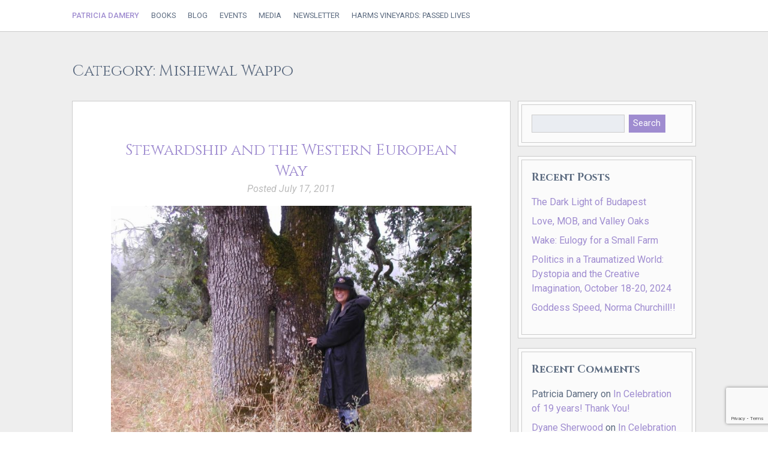

--- FILE ---
content_type: text/html; charset=UTF-8
request_url: https://patriciadamery.com/category/mishewal-wappo/
body_size: 11018
content:
<!doctype html>

<!--[if lt IE 7]><html lang="en-US" class="no-js lt-ie9 lt-ie8 lt-ie7"><![endif]-->
<!--[if (IE 7)&!(IEMobile)]><html lang="en-US" class="no-js lt-ie9 lt-ie8"><![endif]-->
<!--[if (IE 8)&!(IEMobile)]><html lang="en-US" class="no-js lt-ie9"><![endif]-->
<!--[if gt IE 8]><!--> <html lang="en-US" class="no-js"><!--<![endif]-->

	<head>
		<meta charset="utf-8">

				<meta http-equiv="X-UA-Compatible" content="IE=edge">

		<title>- Patricia Damery</title>

				<meta name="HandheldFriendly" content="True">
		<meta name="MobileOptimized" content="320">
		<meta name="viewport" content="width=device-width, initial-scale=1"/>

				<link rel="apple-touch-icon" href="https://patriciadamery.com/wp-content/themes/bones/library/images/apple-touch-icon.png">
		<link rel="icon" href="https://patriciadamery.com/wp-content/themes/bones/favicon.png">
		<!--[if IE]>
			<link rel="shortcut icon" href="https://patriciadamery.com/wp-content/themes/bones/favicon.ico">
		<![endif]-->
				<meta name="msapplication-TileColor" content="#f01d4f">
		<meta name="msapplication-TileImage" content="https://patriciadamery.com/wp-content/themes/bones/library/images/win8-tile-icon.png">
            <meta name="theme-color" content="#121212">

		<link rel="pingback" href="https://patriciadamery.com/xmlrpc.php">

				<meta name='robots' content='index, follow, max-image-preview:large, max-snippet:-1, max-video-preview:-1' />

	<!-- This site is optimized with the Yoast SEO plugin v26.7 - https://yoast.com/wordpress/plugins/seo/ -->
	<link rel="canonical" href="https://patriciadamery.com/category/mishewal-wappo/" />
	<meta property="og:locale" content="en_US" />
	<meta property="og:type" content="article" />
	<meta property="og:title" content="- Patricia Damery" />
	<meta property="og:url" content="https://patriciadamery.com/category/mishewal-wappo/" />
	<meta property="og:site_name" content="Patricia Damery" />
	<meta name="twitter:card" content="summary_large_image" />
	<meta name="twitter:site" content="@PatriciaDamery" />
	<script type="application/ld+json" class="yoast-schema-graph">{"@context":"https://schema.org","@graph":[{"@type":"CollectionPage","@id":"https://patriciadamery.com/category/mishewal-wappo/","url":"https://patriciadamery.com/category/mishewal-wappo/","name":"- Patricia Damery","isPartOf":{"@id":"https://patriciadamery.com/#website"},"primaryImageOfPage":{"@id":"https://patriciadamery.com/category/mishewal-wappo/#primaryimage"},"image":{"@id":"https://patriciadamery.com/category/mishewal-wappo/#primaryimage"},"thumbnailUrl":"https://patriciadamery.com/wp-content/uploads/2011/07/P1010004.jpg","breadcrumb":{"@id":"https://patriciadamery.com/category/mishewal-wappo/#breadcrumb"},"inLanguage":"en-US"},{"@type":"ImageObject","inLanguage":"en-US","@id":"https://patriciadamery.com/category/mishewal-wappo/#primaryimage","url":"https://patriciadamery.com/wp-content/uploads/2011/07/P1010004.jpg","contentUrl":"https://patriciadamery.com/wp-content/uploads/2011/07/P1010004.jpg","width":1024,"height":768,"caption":"Stewardship and the Western European Way"},{"@type":"BreadcrumbList","@id":"https://patriciadamery.com/category/mishewal-wappo/#breadcrumb","itemListElement":[{"@type":"ListItem","position":1,"name":"Home","item":"https://patriciadamery.com/"},{"@type":"ListItem","position":2,"name":"Mishewal Wappo"}]},{"@type":"WebSite","@id":"https://patriciadamery.com/#website","url":"https://patriciadamery.com/","name":"Patricia Damery","description":"Author, Jungian Analyst, and Biodynamic Farmer","potentialAction":[{"@type":"SearchAction","target":{"@type":"EntryPoint","urlTemplate":"https://patriciadamery.com/?s={search_term_string}"},"query-input":{"@type":"PropertyValueSpecification","valueRequired":true,"valueName":"search_term_string"}}],"inLanguage":"en-US"}]}</script>
	<!-- / Yoast SEO plugin. -->


<link rel='dns-prefetch' href='//fonts.googleapis.com' />
<link rel="alternate" type="application/rss+xml" title="Patricia Damery &raquo; Feed" href="https://patriciadamery.com/feed/" />
<link rel="alternate" type="application/rss+xml" title="Patricia Damery &raquo; Comments Feed" href="https://patriciadamery.com/comments/feed/" />
<link rel="alternate" type="application/rss+xml" title="Patricia Damery &raquo; Mishewal Wappo Category Feed" href="https://patriciadamery.com/category/mishewal-wappo/feed/" />
<style id='wp-img-auto-sizes-contain-inline-css' type='text/css'>
img:is([sizes=auto i],[sizes^="auto," i]){contain-intrinsic-size:3000px 1500px}
/*# sourceURL=wp-img-auto-sizes-contain-inline-css */
</style>

<style id='wp-emoji-styles-inline-css' type='text/css'>

	img.wp-smiley, img.emoji {
		display: inline !important;
		border: none !important;
		box-shadow: none !important;
		height: 1em !important;
		width: 1em !important;
		margin: 0 0.07em !important;
		vertical-align: -0.1em !important;
		background: none !important;
		padding: 0 !important;
	}
/*# sourceURL=wp-emoji-styles-inline-css */
</style>
<link rel='stylesheet' id='wp-block-library-css' href='https://patriciadamery.com/wp-includes/css/dist/block-library/style.min.css' type='text/css' media='all' />
<style id='global-styles-inline-css' type='text/css'>
:root{--wp--preset--aspect-ratio--square: 1;--wp--preset--aspect-ratio--4-3: 4/3;--wp--preset--aspect-ratio--3-4: 3/4;--wp--preset--aspect-ratio--3-2: 3/2;--wp--preset--aspect-ratio--2-3: 2/3;--wp--preset--aspect-ratio--16-9: 16/9;--wp--preset--aspect-ratio--9-16: 9/16;--wp--preset--color--black: #000000;--wp--preset--color--cyan-bluish-gray: #abb8c3;--wp--preset--color--white: #ffffff;--wp--preset--color--pale-pink: #f78da7;--wp--preset--color--vivid-red: #cf2e2e;--wp--preset--color--luminous-vivid-orange: #ff6900;--wp--preset--color--luminous-vivid-amber: #fcb900;--wp--preset--color--light-green-cyan: #7bdcb5;--wp--preset--color--vivid-green-cyan: #00d084;--wp--preset--color--pale-cyan-blue: #8ed1fc;--wp--preset--color--vivid-cyan-blue: #0693e3;--wp--preset--color--vivid-purple: #9b51e0;--wp--preset--gradient--vivid-cyan-blue-to-vivid-purple: linear-gradient(135deg,rgb(6,147,227) 0%,rgb(155,81,224) 100%);--wp--preset--gradient--light-green-cyan-to-vivid-green-cyan: linear-gradient(135deg,rgb(122,220,180) 0%,rgb(0,208,130) 100%);--wp--preset--gradient--luminous-vivid-amber-to-luminous-vivid-orange: linear-gradient(135deg,rgb(252,185,0) 0%,rgb(255,105,0) 100%);--wp--preset--gradient--luminous-vivid-orange-to-vivid-red: linear-gradient(135deg,rgb(255,105,0) 0%,rgb(207,46,46) 100%);--wp--preset--gradient--very-light-gray-to-cyan-bluish-gray: linear-gradient(135deg,rgb(238,238,238) 0%,rgb(169,184,195) 100%);--wp--preset--gradient--cool-to-warm-spectrum: linear-gradient(135deg,rgb(74,234,220) 0%,rgb(151,120,209) 20%,rgb(207,42,186) 40%,rgb(238,44,130) 60%,rgb(251,105,98) 80%,rgb(254,248,76) 100%);--wp--preset--gradient--blush-light-purple: linear-gradient(135deg,rgb(255,206,236) 0%,rgb(152,150,240) 100%);--wp--preset--gradient--blush-bordeaux: linear-gradient(135deg,rgb(254,205,165) 0%,rgb(254,45,45) 50%,rgb(107,0,62) 100%);--wp--preset--gradient--luminous-dusk: linear-gradient(135deg,rgb(255,203,112) 0%,rgb(199,81,192) 50%,rgb(65,88,208) 100%);--wp--preset--gradient--pale-ocean: linear-gradient(135deg,rgb(255,245,203) 0%,rgb(182,227,212) 50%,rgb(51,167,181) 100%);--wp--preset--gradient--electric-grass: linear-gradient(135deg,rgb(202,248,128) 0%,rgb(113,206,126) 100%);--wp--preset--gradient--midnight: linear-gradient(135deg,rgb(2,3,129) 0%,rgb(40,116,252) 100%);--wp--preset--font-size--small: 13px;--wp--preset--font-size--medium: 20px;--wp--preset--font-size--large: 36px;--wp--preset--font-size--x-large: 42px;--wp--preset--spacing--20: 0.44rem;--wp--preset--spacing--30: 0.67rem;--wp--preset--spacing--40: 1rem;--wp--preset--spacing--50: 1.5rem;--wp--preset--spacing--60: 2.25rem;--wp--preset--spacing--70: 3.38rem;--wp--preset--spacing--80: 5.06rem;--wp--preset--shadow--natural: 6px 6px 9px rgba(0, 0, 0, 0.2);--wp--preset--shadow--deep: 12px 12px 50px rgba(0, 0, 0, 0.4);--wp--preset--shadow--sharp: 6px 6px 0px rgba(0, 0, 0, 0.2);--wp--preset--shadow--outlined: 6px 6px 0px -3px rgb(255, 255, 255), 6px 6px rgb(0, 0, 0);--wp--preset--shadow--crisp: 6px 6px 0px rgb(0, 0, 0);}:where(.is-layout-flex){gap: 0.5em;}:where(.is-layout-grid){gap: 0.5em;}body .is-layout-flex{display: flex;}.is-layout-flex{flex-wrap: wrap;align-items: center;}.is-layout-flex > :is(*, div){margin: 0;}body .is-layout-grid{display: grid;}.is-layout-grid > :is(*, div){margin: 0;}:where(.wp-block-columns.is-layout-flex){gap: 2em;}:where(.wp-block-columns.is-layout-grid){gap: 2em;}:where(.wp-block-post-template.is-layout-flex){gap: 1.25em;}:where(.wp-block-post-template.is-layout-grid){gap: 1.25em;}.has-black-color{color: var(--wp--preset--color--black) !important;}.has-cyan-bluish-gray-color{color: var(--wp--preset--color--cyan-bluish-gray) !important;}.has-white-color{color: var(--wp--preset--color--white) !important;}.has-pale-pink-color{color: var(--wp--preset--color--pale-pink) !important;}.has-vivid-red-color{color: var(--wp--preset--color--vivid-red) !important;}.has-luminous-vivid-orange-color{color: var(--wp--preset--color--luminous-vivid-orange) !important;}.has-luminous-vivid-amber-color{color: var(--wp--preset--color--luminous-vivid-amber) !important;}.has-light-green-cyan-color{color: var(--wp--preset--color--light-green-cyan) !important;}.has-vivid-green-cyan-color{color: var(--wp--preset--color--vivid-green-cyan) !important;}.has-pale-cyan-blue-color{color: var(--wp--preset--color--pale-cyan-blue) !important;}.has-vivid-cyan-blue-color{color: var(--wp--preset--color--vivid-cyan-blue) !important;}.has-vivid-purple-color{color: var(--wp--preset--color--vivid-purple) !important;}.has-black-background-color{background-color: var(--wp--preset--color--black) !important;}.has-cyan-bluish-gray-background-color{background-color: var(--wp--preset--color--cyan-bluish-gray) !important;}.has-white-background-color{background-color: var(--wp--preset--color--white) !important;}.has-pale-pink-background-color{background-color: var(--wp--preset--color--pale-pink) !important;}.has-vivid-red-background-color{background-color: var(--wp--preset--color--vivid-red) !important;}.has-luminous-vivid-orange-background-color{background-color: var(--wp--preset--color--luminous-vivid-orange) !important;}.has-luminous-vivid-amber-background-color{background-color: var(--wp--preset--color--luminous-vivid-amber) !important;}.has-light-green-cyan-background-color{background-color: var(--wp--preset--color--light-green-cyan) !important;}.has-vivid-green-cyan-background-color{background-color: var(--wp--preset--color--vivid-green-cyan) !important;}.has-pale-cyan-blue-background-color{background-color: var(--wp--preset--color--pale-cyan-blue) !important;}.has-vivid-cyan-blue-background-color{background-color: var(--wp--preset--color--vivid-cyan-blue) !important;}.has-vivid-purple-background-color{background-color: var(--wp--preset--color--vivid-purple) !important;}.has-black-border-color{border-color: var(--wp--preset--color--black) !important;}.has-cyan-bluish-gray-border-color{border-color: var(--wp--preset--color--cyan-bluish-gray) !important;}.has-white-border-color{border-color: var(--wp--preset--color--white) !important;}.has-pale-pink-border-color{border-color: var(--wp--preset--color--pale-pink) !important;}.has-vivid-red-border-color{border-color: var(--wp--preset--color--vivid-red) !important;}.has-luminous-vivid-orange-border-color{border-color: var(--wp--preset--color--luminous-vivid-orange) !important;}.has-luminous-vivid-amber-border-color{border-color: var(--wp--preset--color--luminous-vivid-amber) !important;}.has-light-green-cyan-border-color{border-color: var(--wp--preset--color--light-green-cyan) !important;}.has-vivid-green-cyan-border-color{border-color: var(--wp--preset--color--vivid-green-cyan) !important;}.has-pale-cyan-blue-border-color{border-color: var(--wp--preset--color--pale-cyan-blue) !important;}.has-vivid-cyan-blue-border-color{border-color: var(--wp--preset--color--vivid-cyan-blue) !important;}.has-vivid-purple-border-color{border-color: var(--wp--preset--color--vivid-purple) !important;}.has-vivid-cyan-blue-to-vivid-purple-gradient-background{background: var(--wp--preset--gradient--vivid-cyan-blue-to-vivid-purple) !important;}.has-light-green-cyan-to-vivid-green-cyan-gradient-background{background: var(--wp--preset--gradient--light-green-cyan-to-vivid-green-cyan) !important;}.has-luminous-vivid-amber-to-luminous-vivid-orange-gradient-background{background: var(--wp--preset--gradient--luminous-vivid-amber-to-luminous-vivid-orange) !important;}.has-luminous-vivid-orange-to-vivid-red-gradient-background{background: var(--wp--preset--gradient--luminous-vivid-orange-to-vivid-red) !important;}.has-very-light-gray-to-cyan-bluish-gray-gradient-background{background: var(--wp--preset--gradient--very-light-gray-to-cyan-bluish-gray) !important;}.has-cool-to-warm-spectrum-gradient-background{background: var(--wp--preset--gradient--cool-to-warm-spectrum) !important;}.has-blush-light-purple-gradient-background{background: var(--wp--preset--gradient--blush-light-purple) !important;}.has-blush-bordeaux-gradient-background{background: var(--wp--preset--gradient--blush-bordeaux) !important;}.has-luminous-dusk-gradient-background{background: var(--wp--preset--gradient--luminous-dusk) !important;}.has-pale-ocean-gradient-background{background: var(--wp--preset--gradient--pale-ocean) !important;}.has-electric-grass-gradient-background{background: var(--wp--preset--gradient--electric-grass) !important;}.has-midnight-gradient-background{background: var(--wp--preset--gradient--midnight) !important;}.has-small-font-size{font-size: var(--wp--preset--font-size--small) !important;}.has-medium-font-size{font-size: var(--wp--preset--font-size--medium) !important;}.has-large-font-size{font-size: var(--wp--preset--font-size--large) !important;}.has-x-large-font-size{font-size: var(--wp--preset--font-size--x-large) !important;}
/*# sourceURL=global-styles-inline-css */
</style>

<style id='classic-theme-styles-inline-css' type='text/css'>
/*! This file is auto-generated */
.wp-block-button__link{color:#fff;background-color:#32373c;border-radius:9999px;box-shadow:none;text-decoration:none;padding:calc(.667em + 2px) calc(1.333em + 2px);font-size:1.125em}.wp-block-file__button{background:#32373c;color:#fff;text-decoration:none}
/*# sourceURL=/wp-includes/css/classic-themes.min.css */
</style>
<link rel='stylesheet' id='contact-form-7-css' href='https://patriciadamery.com/wp-content/plugins/contact-form-7/includes/css/styles.css' type='text/css' media='all' />
<link rel='stylesheet' id='mc4wp-form-basic-css' href='https://patriciadamery.com/wp-content/plugins/mailchimp-for-wp/assets/css/form-basic.css' type='text/css' media='all' />
<link rel='stylesheet' id='googleFonts-css' href='https://fonts.googleapis.com/css?family=Cinzel%3A400%2C700%7CRoboto%3A400%2C300%2C300italic%2C400italic%2C500' type='text/css' media='all' />
<link rel='stylesheet' id='bones-stylesheet-css' href='https://patriciadamery.com/wp-content/themes/bones/library/css/style-040422.css' type='text/css' media='all' />
<script type="text/javascript" src="https://patriciadamery.com/wp-content/themes/bones/library/js/libs/modernizr.custom.min.js" id="bones-modernizr-js"></script>
<script type="text/javascript" src="https://patriciadamery.com/wp-includes/js/jquery/jquery.min.js" id="jquery-core-js"></script>
<script type="text/javascript" src="https://patriciadamery.com/wp-includes/js/jquery/jquery-migrate.min.js" id="jquery-migrate-js"></script>
<link rel="https://api.w.org/" href="https://patriciadamery.com/wp-json/" /><link rel="alternate" title="JSON" type="application/json" href="https://patriciadamery.com/wp-json/wp/v2/categories/388" />		
				
	</head>

	<body class="archive category category-mishewal-wappo category-388 wp-theme-bones" itemscope itemtype="https://schema.org/WebPage">

		<div id="container">

			<header class="header" role="banner" itemscope itemtype="https://schema.org/WPHeader">

				<div id="inner-header" class="wrap cf">

										<p id="logo" class="h1" itemscope itemtype="https://schema.org/Organization"><a href="https://patriciadamery.com" rel="nofollow">Patricia Damery</a></p>

										
					<label for="menu-toggle">Menu</label>
		    	<input id="menu-toggle" type="checkbox" name="menu-toggle">
					<nav role="navigation" itemscope itemtype="https://schema.org/SiteNavigationElement">
						<ul id="menu-main-menu" class="nav top-nav cf"><li id="menu-item-1093" class="menu-item menu-item-type-post_type menu-item-object-page menu-item-1093"><a href="https://patriciadamery.com/books/">Books</a></li>
<li id="menu-item-1126" class="menu-item menu-item-type-post_type menu-item-object-page current_page_parent menu-item-1126"><a href="https://patriciadamery.com/blog/">Blog</a></li>
<li id="menu-item-1127" class="menu-item menu-item-type-post_type menu-item-object-page menu-item-1127"><a href="https://patriciadamery.com/events/">Events</a></li>
<li id="menu-item-1128" class="menu-item menu-item-type-post_type menu-item-object-page menu-item-1128"><a href="https://patriciadamery.com/media/">Media</a></li>
<li id="menu-item-5076" class="menu-item menu-item-type-post_type menu-item-object-page menu-item-5076"><a href="https://patriciadamery.com/newsletter/">Newsletter</a></li>
<li id="menu-item-3502" class="menu-item menu-item-type-taxonomy menu-item-object-category menu-item-3502"><a href="https://patriciadamery.com/category/harms-vineyards/">Harms Vineyards: Passed Lives</a></li>
</ul>
					</nav>

				</div>

			</header>

			<div class="banner">
				<div class="card">

						<p class="title">Author, Jungian Analyst, Biodynamic Farmer</p>
						<p class="name">Patricia Damery</p>
						<p class="subtitle">On Soul and Soil</p>
					
				</div>
			</div>

			<div id="content">

				<div id="inner-content" class="wrap cf">

						<div class="archive-title">
							<h1 class="page-title">Category: <span>Mishewal Wappo</span></h1>						</div>

						<main id="main" class="m-all t-2of3 d-5of7 cf" role="main" itemscope itemprop="mainContentOfPage" itemtype="http://schema.org/Blog">

							
							<article id="post-387" class="cf post-387 post type-post status-publish format-standard has-post-thumbnail hentry category-balance category-charlie-toledo category-greg-sarris category-jr category-meadow category-mishewal-wappo category-sioux-scholar category-stewardship category-vine-deloria" role="article">

								<header class="entry-header article-header">

									<h3 class="h2 entry-title"><a href="https://patriciadamery.com/stewardship-and-the-western-european-way/" rel="bookmark" title="Stewardship and the Western European Way">Stewardship and the Western European Way</a></h3>
									<p class="entry-meta vcard">Posted <time class="updated entry-time" datetime="2011-07-17" itemprop="datePublished">July 17, 2011</time></p>

								</header>

								                <div class="featured-image">
                  <img width="700" height="525" src="https://patriciadamery.com/wp-content/uploads/2011/07/P1010004-700x525.jpg" class="attachment-bones-archive size-bones-archive wp-post-image" alt="Stewardship and the Western European Way" decoding="async" fetchpriority="high" srcset="https://patriciadamery.com/wp-content/uploads/2011/07/P1010004-700x525.jpg 700w, https://patriciadamery.com/wp-content/uploads/2011/07/P1010004-768x576.jpg 768w, https://patriciadamery.com/wp-content/uploads/2011/07/P1010004-300x225.jpg 300w, https://patriciadamery.com/wp-content/uploads/2011/07/P1010004.jpg 1024w" sizes="(max-width: 700px) 100vw, 700px" />                  <p class="wp-caption-text">Stewardship and the Western European Way</p>                </div>
                
								<section class="entry-content cf">

									<p>Tree Person and grafted valley oaks. Stewardship and the Western European Way Vine Deloria, Jr., Sioux scholar, questions the concept of stewardship. It implies “taking care of” or “managing”, not being in dialogue with or balance, yet another version of western European “dominion over.” It is also a word I remember from my early childhood&#8230;  <a class="excerpt-read-more" href="https://patriciadamery.com/stewardship-and-the-western-european-way/" title="Read Stewardship and the Western European Way">Read more &raquo;</a></p>

								</section>

								<footer class="article-footer">

								</footer>

							</article>

							
									
							
						</main>

									<div id="sidebar1" class="sidebar m-all t-1of3 d-2of7 last-col cf" role="complementary">

					
						<div id="search-2" class="widget widget_search"><div class="inner"><form role="search" method="get" id="searchform" class="searchform" action="https://patriciadamery.com/">
    <div>
        <label for="s" class="screen-reader-text">Search for:</label>
        <input type="search" id="s" name="s" value="" />

        <button type="submit" id="searchsubmit" >Search</button>
    </div>
</form></div></div>
		<div id="recent-posts-2" class="widget widget_recent_entries"><div class="inner">
		<h4 class="widgettitle">Recent Posts</h4>
		<ul>
											<li>
					<a href="https://patriciadamery.com/the-dark-light-of-budapest/">The Dark Light of Budapest</a>
									</li>
											<li>
					<a href="https://patriciadamery.com/love-mob-and-valley-oaks/">Love, MOB, and Valley Oaks</a>
									</li>
											<li>
					<a href="https://patriciadamery.com/wake-eulogy-for-a-small-farm/">Wake: Eulogy for a Small Farm</a>
									</li>
											<li>
					<a href="https://patriciadamery.com/politics-in-a-traumatized-world-dystopia-and-the-creative-imagination-october-18-20-2024/">Politics in a Traumatized World: Dystopia and the Creative Imagination,  October 18-20, 2024</a>
									</li>
											<li>
					<a href="https://patriciadamery.com/goddess-speed-norma-churchill/">Goddess Speed, Norma Churchill!!</a>
									</li>
					</ul>

		</div></div><div id="recent-comments-2" class="widget widget_recent_comments"><div class="inner"><h4 class="widgettitle">Recent Comments</h4><ul id="recentcomments"><li class="recentcomments"><span class="comment-author-link">Patricia Damery</span> on <a href="https://patriciadamery.com/in-celebration-of-19-years-thank-you/#comment-277">In Celebration of 19 years! Thank You!</a></li><li class="recentcomments"><span class="comment-author-link"><a href="https://dyanesherwood.com,%20analyticalpsychologypress.com" class="url" rel="ugc external nofollow">Dyane Sherwood</a></span> on <a href="https://patriciadamery.com/in-celebration-of-19-years-thank-you/#comment-276">In Celebration of 19 years! Thank You!</a></li><li class="recentcomments"><span class="comment-author-link">Patricia Damery</span> on <a href="https://patriciadamery.com/in-celebration-of-19-years-thank-you/#comment-275">In Celebration of 19 years! Thank You!</a></li><li class="recentcomments"><span class="comment-author-link">Gail bickett</span> on <a href="https://patriciadamery.com/in-celebration-of-19-years-thank-you/#comment-274">In Celebration of 19 years! Thank You!</a></li><li class="recentcomments"><span class="comment-author-link">Patricia Damery</span> on <a href="https://patriciadamery.com/we-are-closing-our-business-on-december-31-2018/#comment-271">We Are Closing Our Business on December 31, 2018</a></li></ul></div></div><div id="meta-2" class="widget widget_meta"><div class="inner"><h4 class="widgettitle">Meta</h4>
		<ul>
						<li><a rel="nofollow" href="https://patriciadamery.com/wp-login.php">Log in</a></li>
			<li><a href="https://patriciadamery.com/feed/">Entries feed</a></li>
			<li><a href="https://patriciadamery.com/comments/feed/">Comments feed</a></li>

			<li><a href="https://wordpress.org/">WordPress.org</a></li>
		</ul>

		</div></div>
					
				</div>

				</div>

			</div>

			<div class="newsletter-signup">
				<div class="wrap">
					<h2>Get Announcements of Upcoming Events</h2>
					<div id="mc4wp_form_widget-2" class="widget widget_mc4wp_form_widget"><div class="inner"><h4 class="widgettitle">Newsletter</h4><script>(function() {
	window.mc4wp = window.mc4wp || {
		listeners: [],
		forms: {
			on: function(evt, cb) {
				window.mc4wp.listeners.push(
					{
						event   : evt,
						callback: cb
					}
				);
			}
		}
	}
})();
</script><!-- Mailchimp for WordPress v4.10.9 - https://wordpress.org/plugins/mailchimp-for-wp/ --><form id="mc4wp-form-1" class="mc4wp-form mc4wp-form-1727 mc4wp-form-basic" method="post" data-id="1727" data-name="Default sign-up form" ><div class="mc4wp-form-fields"><p>
	<label>Email address: </label>
	<input type="email" id="mc4wp_email" name="EMAIL" placeholder="Your email address" required />
</p>

<p>
	<input type="submit" value="Sign up" />
</p></div><label style="display: none !important;">Leave this field empty if you're human: <input type="text" name="_mc4wp_honeypot" value="" tabindex="-1" autocomplete="off" /></label><input type="hidden" name="_mc4wp_timestamp" value="1768540721" /><input type="hidden" name="_mc4wp_form_id" value="1727" /><input type="hidden" name="_mc4wp_form_element_id" value="mc4wp-form-1" /><div class="mc4wp-response"></div></form><!-- / Mailchimp for WordPress Plugin --></div></div>				</div>
			</div>

			<footer class="footer" role="contentinfo" itemscope itemtype="https://schema.org/WPFooter">

				<div id="inner-footer" class="wrap cf">

					<div class="contact">
						<h2>Contact Me</h2>
						
<div class="wpcf7 no-js" id="wpcf7-f1090-o1" lang="en-US" dir="ltr" data-wpcf7-id="1090">
<div class="screen-reader-response"><p role="status" aria-live="polite" aria-atomic="true"></p> <ul></ul></div>
<form action="/category/mishewal-wappo/#wpcf7-f1090-o1" method="post" class="wpcf7-form init" aria-label="Contact form" novalidate="novalidate" data-status="init">
<fieldset class="hidden-fields-container"><input type="hidden" name="_wpcf7" value="1090" /><input type="hidden" name="_wpcf7_version" value="6.1.4" /><input type="hidden" name="_wpcf7_locale" value="en_US" /><input type="hidden" name="_wpcf7_unit_tag" value="wpcf7-f1090-o1" /><input type="hidden" name="_wpcf7_container_post" value="0" /><input type="hidden" name="_wpcf7_posted_data_hash" value="" /><input type="hidden" name="_wpcf7_recaptcha_response" value="" />
</fieldset>
<p class="name"><label>Your Name (required)</label><span class="wpcf7-form-control-wrap" data-name="your-name"><input size="40" maxlength="400" class="wpcf7-form-control wpcf7-text wpcf7-validates-as-required" aria-required="true" aria-invalid="false" placeholder="Your name" value="" type="text" name="your-name" /></span>
</p>
<p class="email"><label>Your Email (required)</label><span class="wpcf7-form-control-wrap" data-name="your-email"><input size="40" maxlength="400" class="wpcf7-form-control wpcf7-email wpcf7-validates-as-required wpcf7-text wpcf7-validates-as-email" aria-required="true" aria-invalid="false" placeholder="Your email" value="" type="email" name="your-email" /></span>
</p>
<p class="subject"><label>Subject</label><span class="wpcf7-form-control-wrap" data-name="your-subject"><input size="40" maxlength="400" class="wpcf7-form-control wpcf7-text" aria-invalid="false" placeholder="Subject" value="" type="text" name="your-subject" /></span>
</p>
<p class="textarea"><label>Your Message</label><span class="wpcf7-form-control-wrap" data-name="your-message"><textarea cols="40" rows="10" maxlength="2000" class="wpcf7-form-control wpcf7-textarea" aria-invalid="false" placeholder="Your message" name="your-message"></textarea></span>
</p>
<p class="submit"><input class="wpcf7-form-control wpcf7-submit has-spinner" type="submit" value="Send" />
</p><div class="wpcf7-response-output" aria-hidden="true"></div>
</form>
</div>
					</div>

					<nav role="navigation">
						<h2>Find Me On:</h2>
						<div class="footer-links cf"><ul id="menu-social" class="nav footer-nav cf"><li id="menu-item-1094" class="facebook menu-item menu-item-type-custom menu-item-object-custom menu-item-1094"><a target="_blank" href="https://www.facebook.com/PatriciaDameryAuthor">Facebook</a></li>
<li id="menu-item-1095" class="google menu-item menu-item-type-custom menu-item-object-custom menu-item-1095"><a target="_blank" href="https://plus.google.com/+PatriciaDamery">Google</a></li>
<li id="menu-item-1096" class="twitter menu-item menu-item-type-custom menu-item-object-custom menu-item-1096"><a target="_blank" href="https://twitter.com/PatriciaDamery">Twitter</a></li>
<li id="menu-item-1097" class="linkedin menu-item menu-item-type-custom menu-item-object-custom menu-item-1097"><a target="_blank" href="https://www.linkedin.com/in/patriciadamery">LinkedIn</a></li>
<li id="menu-item-1098" class="goodreads menu-item menu-item-type-custom menu-item-object-custom menu-item-1098"><a target="_blank" href="https://www.goodreads.com/author/show/3859117.Patricia_Damery">Goodreads</a></li>
</ul></div>					</nav>

				</div>

			</footer>

			<div class="copyright">
				<div class="wrap cf">
					<p>&copy; 2026 Patricia Damery.</p>
				</div>
			</div>

		</div>

				<script type="speculationrules">
{"prefetch":[{"source":"document","where":{"and":[{"href_matches":"/*"},{"not":{"href_matches":["/wp-*.php","/wp-admin/*","/wp-content/uploads/*","/wp-content/*","/wp-content/plugins/*","/wp-content/themes/bones/*","/*\\?(.+)"]}},{"not":{"selector_matches":"a[rel~=\"nofollow\"]"}},{"not":{"selector_matches":".no-prefetch, .no-prefetch a"}}]},"eagerness":"conservative"}]}
</script>
<script>(function() {function maybePrefixUrlField () {
  const value = this.value.trim()
  if (value !== '' && value.indexOf('http') !== 0) {
    this.value = 'http://' + value
  }
}

const urlFields = document.querySelectorAll('.mc4wp-form input[type="url"]')
for (let j = 0; j < urlFields.length; j++) {
  urlFields[j].addEventListener('blur', maybePrefixUrlField)
}
})();</script><script type="text/javascript" src="https://patriciadamery.com/wp-includes/js/dist/hooks.min.js" id="wp-hooks-js"></script>
<script type="text/javascript" src="https://patriciadamery.com/wp-includes/js/dist/i18n.min.js" id="wp-i18n-js"></script>
<script type="text/javascript" id="wp-i18n-js-after">
/* <![CDATA[ */
wp.i18n.setLocaleData( { 'text direction\u0004ltr': [ 'ltr' ] } );
//# sourceURL=wp-i18n-js-after
/* ]]> */
</script>
<script type="text/javascript" src="https://patriciadamery.com/wp-content/plugins/contact-form-7/includes/swv/js/index.js" id="swv-js"></script>
<script type="text/javascript" id="contact-form-7-js-before">
/* <![CDATA[ */
var wpcf7 = {
    "api": {
        "root": "https:\/\/patriciadamery.com\/wp-json\/",
        "namespace": "contact-form-7\/v1"
    },
    "cached": 1
};
//# sourceURL=contact-form-7-js-before
/* ]]> */
</script>
<script type="text/javascript" src="https://patriciadamery.com/wp-content/plugins/contact-form-7/includes/js/index.js" id="contact-form-7-js"></script>
<script type="text/javascript" src="https://www.google.com/recaptcha/api.js?render=6Lfhw7AaAAAAAPJWcf-kN0Er41Cha-TDAgXLJjEV" id="google-recaptcha-js"></script>
<script type="text/javascript" src="https://patriciadamery.com/wp-includes/js/dist/vendor/wp-polyfill.min.js" id="wp-polyfill-js"></script>
<script type="text/javascript" id="wpcf7-recaptcha-js-before">
/* <![CDATA[ */
var wpcf7_recaptcha = {
    "sitekey": "6Lfhw7AaAAAAAPJWcf-kN0Er41Cha-TDAgXLJjEV",
    "actions": {
        "homepage": "homepage",
        "contactform": "contactform"
    }
};
//# sourceURL=wpcf7-recaptcha-js-before
/* ]]> */
</script>
<script type="text/javascript" src="https://patriciadamery.com/wp-content/plugins/contact-form-7/modules/recaptcha/index.js" id="wpcf7-recaptcha-js"></script>
<script type="text/javascript" src="https://patriciadamery.com/wp-content/themes/bones/library/js/scripts.js" id="bones-js-js"></script>
<script type="text/javascript" defer src="https://patriciadamery.com/wp-content/plugins/mailchimp-for-wp/assets/js/forms.js" id="mc4wp-forms-api-js"></script>
<script id="wp-emoji-settings" type="application/json">
{"baseUrl":"https://s.w.org/images/core/emoji/17.0.2/72x72/","ext":".png","svgUrl":"https://s.w.org/images/core/emoji/17.0.2/svg/","svgExt":".svg","source":{"concatemoji":"https://patriciadamery.com/wp-includes/js/wp-emoji-release.min.js"}}
</script>
<script type="module">
/* <![CDATA[ */
/*! This file is auto-generated */
const a=JSON.parse(document.getElementById("wp-emoji-settings").textContent),o=(window._wpemojiSettings=a,"wpEmojiSettingsSupports"),s=["flag","emoji"];function i(e){try{var t={supportTests:e,timestamp:(new Date).valueOf()};sessionStorage.setItem(o,JSON.stringify(t))}catch(e){}}function c(e,t,n){e.clearRect(0,0,e.canvas.width,e.canvas.height),e.fillText(t,0,0);t=new Uint32Array(e.getImageData(0,0,e.canvas.width,e.canvas.height).data);e.clearRect(0,0,e.canvas.width,e.canvas.height),e.fillText(n,0,0);const a=new Uint32Array(e.getImageData(0,0,e.canvas.width,e.canvas.height).data);return t.every((e,t)=>e===a[t])}function p(e,t){e.clearRect(0,0,e.canvas.width,e.canvas.height),e.fillText(t,0,0);var n=e.getImageData(16,16,1,1);for(let e=0;e<n.data.length;e++)if(0!==n.data[e])return!1;return!0}function u(e,t,n,a){switch(t){case"flag":return n(e,"\ud83c\udff3\ufe0f\u200d\u26a7\ufe0f","\ud83c\udff3\ufe0f\u200b\u26a7\ufe0f")?!1:!n(e,"\ud83c\udde8\ud83c\uddf6","\ud83c\udde8\u200b\ud83c\uddf6")&&!n(e,"\ud83c\udff4\udb40\udc67\udb40\udc62\udb40\udc65\udb40\udc6e\udb40\udc67\udb40\udc7f","\ud83c\udff4\u200b\udb40\udc67\u200b\udb40\udc62\u200b\udb40\udc65\u200b\udb40\udc6e\u200b\udb40\udc67\u200b\udb40\udc7f");case"emoji":return!a(e,"\ud83e\u1fac8")}return!1}function f(e,t,n,a){let r;const o=(r="undefined"!=typeof WorkerGlobalScope&&self instanceof WorkerGlobalScope?new OffscreenCanvas(300,150):document.createElement("canvas")).getContext("2d",{willReadFrequently:!0}),s=(o.textBaseline="top",o.font="600 32px Arial",{});return e.forEach(e=>{s[e]=t(o,e,n,a)}),s}function r(e){var t=document.createElement("script");t.src=e,t.defer=!0,document.head.appendChild(t)}a.supports={everything:!0,everythingExceptFlag:!0},new Promise(t=>{let n=function(){try{var e=JSON.parse(sessionStorage.getItem(o));if("object"==typeof e&&"number"==typeof e.timestamp&&(new Date).valueOf()<e.timestamp+604800&&"object"==typeof e.supportTests)return e.supportTests}catch(e){}return null}();if(!n){if("undefined"!=typeof Worker&&"undefined"!=typeof OffscreenCanvas&&"undefined"!=typeof URL&&URL.createObjectURL&&"undefined"!=typeof Blob)try{var e="postMessage("+f.toString()+"("+[JSON.stringify(s),u.toString(),c.toString(),p.toString()].join(",")+"));",a=new Blob([e],{type:"text/javascript"});const r=new Worker(URL.createObjectURL(a),{name:"wpTestEmojiSupports"});return void(r.onmessage=e=>{i(n=e.data),r.terminate(),t(n)})}catch(e){}i(n=f(s,u,c,p))}t(n)}).then(e=>{for(const n in e)a.supports[n]=e[n],a.supports.everything=a.supports.everything&&a.supports[n],"flag"!==n&&(a.supports.everythingExceptFlag=a.supports.everythingExceptFlag&&a.supports[n]);var t;a.supports.everythingExceptFlag=a.supports.everythingExceptFlag&&!a.supports.flag,a.supports.everything||((t=a.source||{}).concatemoji?r(t.concatemoji):t.wpemoji&&t.twemoji&&(r(t.twemoji),r(t.wpemoji)))});
//# sourceURL=https://patriciadamery.com/wp-includes/js/wp-emoji-loader.min.js
/* ]]> */
</script>

	</body>

</html> <!-- end of site. what a ride! -->


<!-- Page cached by LiteSpeed Cache 7.7 on 2026-01-15 21:18:41 -->

--- FILE ---
content_type: text/html; charset=utf-8
request_url: https://www.google.com/recaptcha/api2/anchor?ar=1&k=6Lfhw7AaAAAAAPJWcf-kN0Er41Cha-TDAgXLJjEV&co=aHR0cHM6Ly9wYXRyaWNpYWRhbWVyeS5jb206NDQz&hl=en&v=PoyoqOPhxBO7pBk68S4YbpHZ&size=invisible&anchor-ms=20000&execute-ms=30000&cb=d6l7k8f2u3wd
body_size: 48657
content:
<!DOCTYPE HTML><html dir="ltr" lang="en"><head><meta http-equiv="Content-Type" content="text/html; charset=UTF-8">
<meta http-equiv="X-UA-Compatible" content="IE=edge">
<title>reCAPTCHA</title>
<style type="text/css">
/* cyrillic-ext */
@font-face {
  font-family: 'Roboto';
  font-style: normal;
  font-weight: 400;
  font-stretch: 100%;
  src: url(//fonts.gstatic.com/s/roboto/v48/KFO7CnqEu92Fr1ME7kSn66aGLdTylUAMa3GUBHMdazTgWw.woff2) format('woff2');
  unicode-range: U+0460-052F, U+1C80-1C8A, U+20B4, U+2DE0-2DFF, U+A640-A69F, U+FE2E-FE2F;
}
/* cyrillic */
@font-face {
  font-family: 'Roboto';
  font-style: normal;
  font-weight: 400;
  font-stretch: 100%;
  src: url(//fonts.gstatic.com/s/roboto/v48/KFO7CnqEu92Fr1ME7kSn66aGLdTylUAMa3iUBHMdazTgWw.woff2) format('woff2');
  unicode-range: U+0301, U+0400-045F, U+0490-0491, U+04B0-04B1, U+2116;
}
/* greek-ext */
@font-face {
  font-family: 'Roboto';
  font-style: normal;
  font-weight: 400;
  font-stretch: 100%;
  src: url(//fonts.gstatic.com/s/roboto/v48/KFO7CnqEu92Fr1ME7kSn66aGLdTylUAMa3CUBHMdazTgWw.woff2) format('woff2');
  unicode-range: U+1F00-1FFF;
}
/* greek */
@font-face {
  font-family: 'Roboto';
  font-style: normal;
  font-weight: 400;
  font-stretch: 100%;
  src: url(//fonts.gstatic.com/s/roboto/v48/KFO7CnqEu92Fr1ME7kSn66aGLdTylUAMa3-UBHMdazTgWw.woff2) format('woff2');
  unicode-range: U+0370-0377, U+037A-037F, U+0384-038A, U+038C, U+038E-03A1, U+03A3-03FF;
}
/* math */
@font-face {
  font-family: 'Roboto';
  font-style: normal;
  font-weight: 400;
  font-stretch: 100%;
  src: url(//fonts.gstatic.com/s/roboto/v48/KFO7CnqEu92Fr1ME7kSn66aGLdTylUAMawCUBHMdazTgWw.woff2) format('woff2');
  unicode-range: U+0302-0303, U+0305, U+0307-0308, U+0310, U+0312, U+0315, U+031A, U+0326-0327, U+032C, U+032F-0330, U+0332-0333, U+0338, U+033A, U+0346, U+034D, U+0391-03A1, U+03A3-03A9, U+03B1-03C9, U+03D1, U+03D5-03D6, U+03F0-03F1, U+03F4-03F5, U+2016-2017, U+2034-2038, U+203C, U+2040, U+2043, U+2047, U+2050, U+2057, U+205F, U+2070-2071, U+2074-208E, U+2090-209C, U+20D0-20DC, U+20E1, U+20E5-20EF, U+2100-2112, U+2114-2115, U+2117-2121, U+2123-214F, U+2190, U+2192, U+2194-21AE, U+21B0-21E5, U+21F1-21F2, U+21F4-2211, U+2213-2214, U+2216-22FF, U+2308-230B, U+2310, U+2319, U+231C-2321, U+2336-237A, U+237C, U+2395, U+239B-23B7, U+23D0, U+23DC-23E1, U+2474-2475, U+25AF, U+25B3, U+25B7, U+25BD, U+25C1, U+25CA, U+25CC, U+25FB, U+266D-266F, U+27C0-27FF, U+2900-2AFF, U+2B0E-2B11, U+2B30-2B4C, U+2BFE, U+3030, U+FF5B, U+FF5D, U+1D400-1D7FF, U+1EE00-1EEFF;
}
/* symbols */
@font-face {
  font-family: 'Roboto';
  font-style: normal;
  font-weight: 400;
  font-stretch: 100%;
  src: url(//fonts.gstatic.com/s/roboto/v48/KFO7CnqEu92Fr1ME7kSn66aGLdTylUAMaxKUBHMdazTgWw.woff2) format('woff2');
  unicode-range: U+0001-000C, U+000E-001F, U+007F-009F, U+20DD-20E0, U+20E2-20E4, U+2150-218F, U+2190, U+2192, U+2194-2199, U+21AF, U+21E6-21F0, U+21F3, U+2218-2219, U+2299, U+22C4-22C6, U+2300-243F, U+2440-244A, U+2460-24FF, U+25A0-27BF, U+2800-28FF, U+2921-2922, U+2981, U+29BF, U+29EB, U+2B00-2BFF, U+4DC0-4DFF, U+FFF9-FFFB, U+10140-1018E, U+10190-1019C, U+101A0, U+101D0-101FD, U+102E0-102FB, U+10E60-10E7E, U+1D2C0-1D2D3, U+1D2E0-1D37F, U+1F000-1F0FF, U+1F100-1F1AD, U+1F1E6-1F1FF, U+1F30D-1F30F, U+1F315, U+1F31C, U+1F31E, U+1F320-1F32C, U+1F336, U+1F378, U+1F37D, U+1F382, U+1F393-1F39F, U+1F3A7-1F3A8, U+1F3AC-1F3AF, U+1F3C2, U+1F3C4-1F3C6, U+1F3CA-1F3CE, U+1F3D4-1F3E0, U+1F3ED, U+1F3F1-1F3F3, U+1F3F5-1F3F7, U+1F408, U+1F415, U+1F41F, U+1F426, U+1F43F, U+1F441-1F442, U+1F444, U+1F446-1F449, U+1F44C-1F44E, U+1F453, U+1F46A, U+1F47D, U+1F4A3, U+1F4B0, U+1F4B3, U+1F4B9, U+1F4BB, U+1F4BF, U+1F4C8-1F4CB, U+1F4D6, U+1F4DA, U+1F4DF, U+1F4E3-1F4E6, U+1F4EA-1F4ED, U+1F4F7, U+1F4F9-1F4FB, U+1F4FD-1F4FE, U+1F503, U+1F507-1F50B, U+1F50D, U+1F512-1F513, U+1F53E-1F54A, U+1F54F-1F5FA, U+1F610, U+1F650-1F67F, U+1F687, U+1F68D, U+1F691, U+1F694, U+1F698, U+1F6AD, U+1F6B2, U+1F6B9-1F6BA, U+1F6BC, U+1F6C6-1F6CF, U+1F6D3-1F6D7, U+1F6E0-1F6EA, U+1F6F0-1F6F3, U+1F6F7-1F6FC, U+1F700-1F7FF, U+1F800-1F80B, U+1F810-1F847, U+1F850-1F859, U+1F860-1F887, U+1F890-1F8AD, U+1F8B0-1F8BB, U+1F8C0-1F8C1, U+1F900-1F90B, U+1F93B, U+1F946, U+1F984, U+1F996, U+1F9E9, U+1FA00-1FA6F, U+1FA70-1FA7C, U+1FA80-1FA89, U+1FA8F-1FAC6, U+1FACE-1FADC, U+1FADF-1FAE9, U+1FAF0-1FAF8, U+1FB00-1FBFF;
}
/* vietnamese */
@font-face {
  font-family: 'Roboto';
  font-style: normal;
  font-weight: 400;
  font-stretch: 100%;
  src: url(//fonts.gstatic.com/s/roboto/v48/KFO7CnqEu92Fr1ME7kSn66aGLdTylUAMa3OUBHMdazTgWw.woff2) format('woff2');
  unicode-range: U+0102-0103, U+0110-0111, U+0128-0129, U+0168-0169, U+01A0-01A1, U+01AF-01B0, U+0300-0301, U+0303-0304, U+0308-0309, U+0323, U+0329, U+1EA0-1EF9, U+20AB;
}
/* latin-ext */
@font-face {
  font-family: 'Roboto';
  font-style: normal;
  font-weight: 400;
  font-stretch: 100%;
  src: url(//fonts.gstatic.com/s/roboto/v48/KFO7CnqEu92Fr1ME7kSn66aGLdTylUAMa3KUBHMdazTgWw.woff2) format('woff2');
  unicode-range: U+0100-02BA, U+02BD-02C5, U+02C7-02CC, U+02CE-02D7, U+02DD-02FF, U+0304, U+0308, U+0329, U+1D00-1DBF, U+1E00-1E9F, U+1EF2-1EFF, U+2020, U+20A0-20AB, U+20AD-20C0, U+2113, U+2C60-2C7F, U+A720-A7FF;
}
/* latin */
@font-face {
  font-family: 'Roboto';
  font-style: normal;
  font-weight: 400;
  font-stretch: 100%;
  src: url(//fonts.gstatic.com/s/roboto/v48/KFO7CnqEu92Fr1ME7kSn66aGLdTylUAMa3yUBHMdazQ.woff2) format('woff2');
  unicode-range: U+0000-00FF, U+0131, U+0152-0153, U+02BB-02BC, U+02C6, U+02DA, U+02DC, U+0304, U+0308, U+0329, U+2000-206F, U+20AC, U+2122, U+2191, U+2193, U+2212, U+2215, U+FEFF, U+FFFD;
}
/* cyrillic-ext */
@font-face {
  font-family: 'Roboto';
  font-style: normal;
  font-weight: 500;
  font-stretch: 100%;
  src: url(//fonts.gstatic.com/s/roboto/v48/KFO7CnqEu92Fr1ME7kSn66aGLdTylUAMa3GUBHMdazTgWw.woff2) format('woff2');
  unicode-range: U+0460-052F, U+1C80-1C8A, U+20B4, U+2DE0-2DFF, U+A640-A69F, U+FE2E-FE2F;
}
/* cyrillic */
@font-face {
  font-family: 'Roboto';
  font-style: normal;
  font-weight: 500;
  font-stretch: 100%;
  src: url(//fonts.gstatic.com/s/roboto/v48/KFO7CnqEu92Fr1ME7kSn66aGLdTylUAMa3iUBHMdazTgWw.woff2) format('woff2');
  unicode-range: U+0301, U+0400-045F, U+0490-0491, U+04B0-04B1, U+2116;
}
/* greek-ext */
@font-face {
  font-family: 'Roboto';
  font-style: normal;
  font-weight: 500;
  font-stretch: 100%;
  src: url(//fonts.gstatic.com/s/roboto/v48/KFO7CnqEu92Fr1ME7kSn66aGLdTylUAMa3CUBHMdazTgWw.woff2) format('woff2');
  unicode-range: U+1F00-1FFF;
}
/* greek */
@font-face {
  font-family: 'Roboto';
  font-style: normal;
  font-weight: 500;
  font-stretch: 100%;
  src: url(//fonts.gstatic.com/s/roboto/v48/KFO7CnqEu92Fr1ME7kSn66aGLdTylUAMa3-UBHMdazTgWw.woff2) format('woff2');
  unicode-range: U+0370-0377, U+037A-037F, U+0384-038A, U+038C, U+038E-03A1, U+03A3-03FF;
}
/* math */
@font-face {
  font-family: 'Roboto';
  font-style: normal;
  font-weight: 500;
  font-stretch: 100%;
  src: url(//fonts.gstatic.com/s/roboto/v48/KFO7CnqEu92Fr1ME7kSn66aGLdTylUAMawCUBHMdazTgWw.woff2) format('woff2');
  unicode-range: U+0302-0303, U+0305, U+0307-0308, U+0310, U+0312, U+0315, U+031A, U+0326-0327, U+032C, U+032F-0330, U+0332-0333, U+0338, U+033A, U+0346, U+034D, U+0391-03A1, U+03A3-03A9, U+03B1-03C9, U+03D1, U+03D5-03D6, U+03F0-03F1, U+03F4-03F5, U+2016-2017, U+2034-2038, U+203C, U+2040, U+2043, U+2047, U+2050, U+2057, U+205F, U+2070-2071, U+2074-208E, U+2090-209C, U+20D0-20DC, U+20E1, U+20E5-20EF, U+2100-2112, U+2114-2115, U+2117-2121, U+2123-214F, U+2190, U+2192, U+2194-21AE, U+21B0-21E5, U+21F1-21F2, U+21F4-2211, U+2213-2214, U+2216-22FF, U+2308-230B, U+2310, U+2319, U+231C-2321, U+2336-237A, U+237C, U+2395, U+239B-23B7, U+23D0, U+23DC-23E1, U+2474-2475, U+25AF, U+25B3, U+25B7, U+25BD, U+25C1, U+25CA, U+25CC, U+25FB, U+266D-266F, U+27C0-27FF, U+2900-2AFF, U+2B0E-2B11, U+2B30-2B4C, U+2BFE, U+3030, U+FF5B, U+FF5D, U+1D400-1D7FF, U+1EE00-1EEFF;
}
/* symbols */
@font-face {
  font-family: 'Roboto';
  font-style: normal;
  font-weight: 500;
  font-stretch: 100%;
  src: url(//fonts.gstatic.com/s/roboto/v48/KFO7CnqEu92Fr1ME7kSn66aGLdTylUAMaxKUBHMdazTgWw.woff2) format('woff2');
  unicode-range: U+0001-000C, U+000E-001F, U+007F-009F, U+20DD-20E0, U+20E2-20E4, U+2150-218F, U+2190, U+2192, U+2194-2199, U+21AF, U+21E6-21F0, U+21F3, U+2218-2219, U+2299, U+22C4-22C6, U+2300-243F, U+2440-244A, U+2460-24FF, U+25A0-27BF, U+2800-28FF, U+2921-2922, U+2981, U+29BF, U+29EB, U+2B00-2BFF, U+4DC0-4DFF, U+FFF9-FFFB, U+10140-1018E, U+10190-1019C, U+101A0, U+101D0-101FD, U+102E0-102FB, U+10E60-10E7E, U+1D2C0-1D2D3, U+1D2E0-1D37F, U+1F000-1F0FF, U+1F100-1F1AD, U+1F1E6-1F1FF, U+1F30D-1F30F, U+1F315, U+1F31C, U+1F31E, U+1F320-1F32C, U+1F336, U+1F378, U+1F37D, U+1F382, U+1F393-1F39F, U+1F3A7-1F3A8, U+1F3AC-1F3AF, U+1F3C2, U+1F3C4-1F3C6, U+1F3CA-1F3CE, U+1F3D4-1F3E0, U+1F3ED, U+1F3F1-1F3F3, U+1F3F5-1F3F7, U+1F408, U+1F415, U+1F41F, U+1F426, U+1F43F, U+1F441-1F442, U+1F444, U+1F446-1F449, U+1F44C-1F44E, U+1F453, U+1F46A, U+1F47D, U+1F4A3, U+1F4B0, U+1F4B3, U+1F4B9, U+1F4BB, U+1F4BF, U+1F4C8-1F4CB, U+1F4D6, U+1F4DA, U+1F4DF, U+1F4E3-1F4E6, U+1F4EA-1F4ED, U+1F4F7, U+1F4F9-1F4FB, U+1F4FD-1F4FE, U+1F503, U+1F507-1F50B, U+1F50D, U+1F512-1F513, U+1F53E-1F54A, U+1F54F-1F5FA, U+1F610, U+1F650-1F67F, U+1F687, U+1F68D, U+1F691, U+1F694, U+1F698, U+1F6AD, U+1F6B2, U+1F6B9-1F6BA, U+1F6BC, U+1F6C6-1F6CF, U+1F6D3-1F6D7, U+1F6E0-1F6EA, U+1F6F0-1F6F3, U+1F6F7-1F6FC, U+1F700-1F7FF, U+1F800-1F80B, U+1F810-1F847, U+1F850-1F859, U+1F860-1F887, U+1F890-1F8AD, U+1F8B0-1F8BB, U+1F8C0-1F8C1, U+1F900-1F90B, U+1F93B, U+1F946, U+1F984, U+1F996, U+1F9E9, U+1FA00-1FA6F, U+1FA70-1FA7C, U+1FA80-1FA89, U+1FA8F-1FAC6, U+1FACE-1FADC, U+1FADF-1FAE9, U+1FAF0-1FAF8, U+1FB00-1FBFF;
}
/* vietnamese */
@font-face {
  font-family: 'Roboto';
  font-style: normal;
  font-weight: 500;
  font-stretch: 100%;
  src: url(//fonts.gstatic.com/s/roboto/v48/KFO7CnqEu92Fr1ME7kSn66aGLdTylUAMa3OUBHMdazTgWw.woff2) format('woff2');
  unicode-range: U+0102-0103, U+0110-0111, U+0128-0129, U+0168-0169, U+01A0-01A1, U+01AF-01B0, U+0300-0301, U+0303-0304, U+0308-0309, U+0323, U+0329, U+1EA0-1EF9, U+20AB;
}
/* latin-ext */
@font-face {
  font-family: 'Roboto';
  font-style: normal;
  font-weight: 500;
  font-stretch: 100%;
  src: url(//fonts.gstatic.com/s/roboto/v48/KFO7CnqEu92Fr1ME7kSn66aGLdTylUAMa3KUBHMdazTgWw.woff2) format('woff2');
  unicode-range: U+0100-02BA, U+02BD-02C5, U+02C7-02CC, U+02CE-02D7, U+02DD-02FF, U+0304, U+0308, U+0329, U+1D00-1DBF, U+1E00-1E9F, U+1EF2-1EFF, U+2020, U+20A0-20AB, U+20AD-20C0, U+2113, U+2C60-2C7F, U+A720-A7FF;
}
/* latin */
@font-face {
  font-family: 'Roboto';
  font-style: normal;
  font-weight: 500;
  font-stretch: 100%;
  src: url(//fonts.gstatic.com/s/roboto/v48/KFO7CnqEu92Fr1ME7kSn66aGLdTylUAMa3yUBHMdazQ.woff2) format('woff2');
  unicode-range: U+0000-00FF, U+0131, U+0152-0153, U+02BB-02BC, U+02C6, U+02DA, U+02DC, U+0304, U+0308, U+0329, U+2000-206F, U+20AC, U+2122, U+2191, U+2193, U+2212, U+2215, U+FEFF, U+FFFD;
}
/* cyrillic-ext */
@font-face {
  font-family: 'Roboto';
  font-style: normal;
  font-weight: 900;
  font-stretch: 100%;
  src: url(//fonts.gstatic.com/s/roboto/v48/KFO7CnqEu92Fr1ME7kSn66aGLdTylUAMa3GUBHMdazTgWw.woff2) format('woff2');
  unicode-range: U+0460-052F, U+1C80-1C8A, U+20B4, U+2DE0-2DFF, U+A640-A69F, U+FE2E-FE2F;
}
/* cyrillic */
@font-face {
  font-family: 'Roboto';
  font-style: normal;
  font-weight: 900;
  font-stretch: 100%;
  src: url(//fonts.gstatic.com/s/roboto/v48/KFO7CnqEu92Fr1ME7kSn66aGLdTylUAMa3iUBHMdazTgWw.woff2) format('woff2');
  unicode-range: U+0301, U+0400-045F, U+0490-0491, U+04B0-04B1, U+2116;
}
/* greek-ext */
@font-face {
  font-family: 'Roboto';
  font-style: normal;
  font-weight: 900;
  font-stretch: 100%;
  src: url(//fonts.gstatic.com/s/roboto/v48/KFO7CnqEu92Fr1ME7kSn66aGLdTylUAMa3CUBHMdazTgWw.woff2) format('woff2');
  unicode-range: U+1F00-1FFF;
}
/* greek */
@font-face {
  font-family: 'Roboto';
  font-style: normal;
  font-weight: 900;
  font-stretch: 100%;
  src: url(//fonts.gstatic.com/s/roboto/v48/KFO7CnqEu92Fr1ME7kSn66aGLdTylUAMa3-UBHMdazTgWw.woff2) format('woff2');
  unicode-range: U+0370-0377, U+037A-037F, U+0384-038A, U+038C, U+038E-03A1, U+03A3-03FF;
}
/* math */
@font-face {
  font-family: 'Roboto';
  font-style: normal;
  font-weight: 900;
  font-stretch: 100%;
  src: url(//fonts.gstatic.com/s/roboto/v48/KFO7CnqEu92Fr1ME7kSn66aGLdTylUAMawCUBHMdazTgWw.woff2) format('woff2');
  unicode-range: U+0302-0303, U+0305, U+0307-0308, U+0310, U+0312, U+0315, U+031A, U+0326-0327, U+032C, U+032F-0330, U+0332-0333, U+0338, U+033A, U+0346, U+034D, U+0391-03A1, U+03A3-03A9, U+03B1-03C9, U+03D1, U+03D5-03D6, U+03F0-03F1, U+03F4-03F5, U+2016-2017, U+2034-2038, U+203C, U+2040, U+2043, U+2047, U+2050, U+2057, U+205F, U+2070-2071, U+2074-208E, U+2090-209C, U+20D0-20DC, U+20E1, U+20E5-20EF, U+2100-2112, U+2114-2115, U+2117-2121, U+2123-214F, U+2190, U+2192, U+2194-21AE, U+21B0-21E5, U+21F1-21F2, U+21F4-2211, U+2213-2214, U+2216-22FF, U+2308-230B, U+2310, U+2319, U+231C-2321, U+2336-237A, U+237C, U+2395, U+239B-23B7, U+23D0, U+23DC-23E1, U+2474-2475, U+25AF, U+25B3, U+25B7, U+25BD, U+25C1, U+25CA, U+25CC, U+25FB, U+266D-266F, U+27C0-27FF, U+2900-2AFF, U+2B0E-2B11, U+2B30-2B4C, U+2BFE, U+3030, U+FF5B, U+FF5D, U+1D400-1D7FF, U+1EE00-1EEFF;
}
/* symbols */
@font-face {
  font-family: 'Roboto';
  font-style: normal;
  font-weight: 900;
  font-stretch: 100%;
  src: url(//fonts.gstatic.com/s/roboto/v48/KFO7CnqEu92Fr1ME7kSn66aGLdTylUAMaxKUBHMdazTgWw.woff2) format('woff2');
  unicode-range: U+0001-000C, U+000E-001F, U+007F-009F, U+20DD-20E0, U+20E2-20E4, U+2150-218F, U+2190, U+2192, U+2194-2199, U+21AF, U+21E6-21F0, U+21F3, U+2218-2219, U+2299, U+22C4-22C6, U+2300-243F, U+2440-244A, U+2460-24FF, U+25A0-27BF, U+2800-28FF, U+2921-2922, U+2981, U+29BF, U+29EB, U+2B00-2BFF, U+4DC0-4DFF, U+FFF9-FFFB, U+10140-1018E, U+10190-1019C, U+101A0, U+101D0-101FD, U+102E0-102FB, U+10E60-10E7E, U+1D2C0-1D2D3, U+1D2E0-1D37F, U+1F000-1F0FF, U+1F100-1F1AD, U+1F1E6-1F1FF, U+1F30D-1F30F, U+1F315, U+1F31C, U+1F31E, U+1F320-1F32C, U+1F336, U+1F378, U+1F37D, U+1F382, U+1F393-1F39F, U+1F3A7-1F3A8, U+1F3AC-1F3AF, U+1F3C2, U+1F3C4-1F3C6, U+1F3CA-1F3CE, U+1F3D4-1F3E0, U+1F3ED, U+1F3F1-1F3F3, U+1F3F5-1F3F7, U+1F408, U+1F415, U+1F41F, U+1F426, U+1F43F, U+1F441-1F442, U+1F444, U+1F446-1F449, U+1F44C-1F44E, U+1F453, U+1F46A, U+1F47D, U+1F4A3, U+1F4B0, U+1F4B3, U+1F4B9, U+1F4BB, U+1F4BF, U+1F4C8-1F4CB, U+1F4D6, U+1F4DA, U+1F4DF, U+1F4E3-1F4E6, U+1F4EA-1F4ED, U+1F4F7, U+1F4F9-1F4FB, U+1F4FD-1F4FE, U+1F503, U+1F507-1F50B, U+1F50D, U+1F512-1F513, U+1F53E-1F54A, U+1F54F-1F5FA, U+1F610, U+1F650-1F67F, U+1F687, U+1F68D, U+1F691, U+1F694, U+1F698, U+1F6AD, U+1F6B2, U+1F6B9-1F6BA, U+1F6BC, U+1F6C6-1F6CF, U+1F6D3-1F6D7, U+1F6E0-1F6EA, U+1F6F0-1F6F3, U+1F6F7-1F6FC, U+1F700-1F7FF, U+1F800-1F80B, U+1F810-1F847, U+1F850-1F859, U+1F860-1F887, U+1F890-1F8AD, U+1F8B0-1F8BB, U+1F8C0-1F8C1, U+1F900-1F90B, U+1F93B, U+1F946, U+1F984, U+1F996, U+1F9E9, U+1FA00-1FA6F, U+1FA70-1FA7C, U+1FA80-1FA89, U+1FA8F-1FAC6, U+1FACE-1FADC, U+1FADF-1FAE9, U+1FAF0-1FAF8, U+1FB00-1FBFF;
}
/* vietnamese */
@font-face {
  font-family: 'Roboto';
  font-style: normal;
  font-weight: 900;
  font-stretch: 100%;
  src: url(//fonts.gstatic.com/s/roboto/v48/KFO7CnqEu92Fr1ME7kSn66aGLdTylUAMa3OUBHMdazTgWw.woff2) format('woff2');
  unicode-range: U+0102-0103, U+0110-0111, U+0128-0129, U+0168-0169, U+01A0-01A1, U+01AF-01B0, U+0300-0301, U+0303-0304, U+0308-0309, U+0323, U+0329, U+1EA0-1EF9, U+20AB;
}
/* latin-ext */
@font-face {
  font-family: 'Roboto';
  font-style: normal;
  font-weight: 900;
  font-stretch: 100%;
  src: url(//fonts.gstatic.com/s/roboto/v48/KFO7CnqEu92Fr1ME7kSn66aGLdTylUAMa3KUBHMdazTgWw.woff2) format('woff2');
  unicode-range: U+0100-02BA, U+02BD-02C5, U+02C7-02CC, U+02CE-02D7, U+02DD-02FF, U+0304, U+0308, U+0329, U+1D00-1DBF, U+1E00-1E9F, U+1EF2-1EFF, U+2020, U+20A0-20AB, U+20AD-20C0, U+2113, U+2C60-2C7F, U+A720-A7FF;
}
/* latin */
@font-face {
  font-family: 'Roboto';
  font-style: normal;
  font-weight: 900;
  font-stretch: 100%;
  src: url(//fonts.gstatic.com/s/roboto/v48/KFO7CnqEu92Fr1ME7kSn66aGLdTylUAMa3yUBHMdazQ.woff2) format('woff2');
  unicode-range: U+0000-00FF, U+0131, U+0152-0153, U+02BB-02BC, U+02C6, U+02DA, U+02DC, U+0304, U+0308, U+0329, U+2000-206F, U+20AC, U+2122, U+2191, U+2193, U+2212, U+2215, U+FEFF, U+FFFD;
}

</style>
<link rel="stylesheet" type="text/css" href="https://www.gstatic.com/recaptcha/releases/PoyoqOPhxBO7pBk68S4YbpHZ/styles__ltr.css">
<script nonce="RB4V6_G9CIZceb3rOEWjrg" type="text/javascript">window['__recaptcha_api'] = 'https://www.google.com/recaptcha/api2/';</script>
<script type="text/javascript" src="https://www.gstatic.com/recaptcha/releases/PoyoqOPhxBO7pBk68S4YbpHZ/recaptcha__en.js" nonce="RB4V6_G9CIZceb3rOEWjrg">
      
    </script></head>
<body><div id="rc-anchor-alert" class="rc-anchor-alert"></div>
<input type="hidden" id="recaptcha-token" value="[base64]">
<script type="text/javascript" nonce="RB4V6_G9CIZceb3rOEWjrg">
      recaptcha.anchor.Main.init("[\x22ainput\x22,[\x22bgdata\x22,\x22\x22,\[base64]/[base64]/[base64]/KE4oMTI0LHYsdi5HKSxMWihsLHYpKTpOKDEyNCx2LGwpLFYpLHYpLFQpKSxGKDE3MSx2KX0scjc9ZnVuY3Rpb24obCl7cmV0dXJuIGx9LEM9ZnVuY3Rpb24obCxWLHYpe04odixsLFYpLFZbYWtdPTI3OTZ9LG49ZnVuY3Rpb24obCxWKXtWLlg9KChWLlg/[base64]/[base64]/[base64]/[base64]/[base64]/[base64]/[base64]/[base64]/[base64]/[base64]/[base64]\\u003d\x22,\[base64]\\u003d\\u003d\x22,\x22woxew5haw5RGw7LDsMK3bMKUcMKewoFHfgFkS8O2RUgowqMODlAJwqA9wrJkaT0ABT5rwqXDtgHDkWjDq8O5wpggw4nCkg7DmsOtc0HDpU50wobCvjVWYS3DizBJw7jDtnoGwpfCtcO7w6HDow/CqQjCm3RXTAQ4w6vCgSYTwr7Cj8O/worDj18+wq8IFRXCgw54wqfDucOKFDHCn8OeYhPCjxXCmMOow7TCnMKEwrLDscOLbHDCiMKjPDUkE8KwwrTDlzISXXooU8KVD8KdVmHChkbCksOPcxLCsMKzPcOJUcKWwrJBPMOlaMO6PyF6GsKswrBEf0rDocOyX8OEC8O1bHnDh8OYw5HChcOAPF/DgTNDw7UDw7PDkcK+w5JPwqhBw5nCk8OkwoERw7ovw4EFw7LCi8KLwq/DnQLCq8OpPzPDqGDCoBTDgB/CjsOOHMOkAcOCw7vCpMKAbyrCvsO4w7A0RH/ChcOBdMKXJ8O7T8OsYHfCjRbDuzzDmTEcBmgFcl8gw64Kw6bCrRbDjcKWQnMmAQvDh8K6w4Q0w4dWQgTCuMO9wpDDjcOGw73CuDrDvMOdw5YNwqTDqMKPw7B2AQTDlMKUYsK7B8K9QcKLA8Kqe8KkchtRQQrCkEnCosO/[base64]/B3fCgsKBw5/Cp8O6wr4FOsKUSSnCnsKiwonDuXhAL8KAIhvDvGbCtcO/DHsww6BADcO7wrfCvGN7LWB1wp3CsyHDj8KHw7PCuSfCkcOMECvDpEkcw6tUw4nClVDDpsO4wpLCmMKcWHg5A8OZem0+w6jDn8O9ayspw7wZwovCicKfa1MPG8OGwoMBOsKPAicxw4zDrsOFwoBjRcOjfcKRwpkNw60NXcOGw5s/w7/CssOiFHHCmsK9w4pawo5/w4fCmcKuNF94N8ONDcKOA2vDqyLDh8KkwqQiwp97wpLCuko6YE/ChcK0wqrDmMKEw7vCoRsYBEgkw5s3w6LCt2lvA3XChWfDs8Olw4HCiRvCtsOTJF/CusKiQz/Dp8OYw7ksUMOqw5rDh2XDrsO5H8KgXsO/wrfDp3PCncK0UMOdw4rDniNAw41zK8OBwo3CjgA+wqoOwpDCthXDhQoyw6zCsHLDkRoEO8KVOVfCtG1RJsKvKVkAG8KOS8KWYzLCjzjDl8OGXWxww492wocGIcK+w6HCgsKSS2LCvcOtw4Ypw50IwrhfdRrCscOJwqUAwqbDhBPCuGfCicOHC8KQeQtacxl/w4/DlTMfw43DgsK6w57DoxBgMHHChcOSLcKzwpVDdk8BaMKUFsOKNnhudyrDi8OPXWhIwpJqwpoMIMKgw4HDn8OwEcOTw6opR8OCw7nChGvCoCZXDWRgN8Oew549w6ddOH4Rw7vDgGfCqcOJEsKffgTDlMKOw6c2w78nZsOiBFrDsHfCr8OswoFIdMKlJHo5wo/[base64]/[base64]/[base64]/[base64]/CrDkeVT1Nw58xw5YPw5V2w7tKw5PCqMKfdMKywqPCtDFJw6cvwrDClSIqw4pbw7fCsMO/RxfCmjxMOMOfwq1kw5YNw6jCg1nDosO3w7UUMHtTwr8Gw65+wqEMAEM+woPCtcKtOsOiw5nCn1s8wpQ9XhRqw6XCk8KawrUSw73DhBQkw4PDkV59TMOJacOXw77Cjk1Bwq3DqRAaAVzDuDwAw5hfw4rDmgonwpxsMQPCu8K/[base64]/DsDgGwqpaChkjK1UND8K8QUUjwqkIw7TCqC1yaQvCgD/[base64]/wqZSPcOKbsOvw4LCkMKxw73Dv305RcKfREjDhV4LCjFcw5F8eGASDMKBPXwYcllMIGhVRiIXLMOqWClxwrbDhHLCt8Okwq0Cw4bDkiXDikR2ZsKow5fCoFI7X8OjFXXCmcO/w58Gw5bClSs8wojCk8O2w5HDs8OGNcK7wofDgkhpEsOCwp5pwpQawoFGBVAJHkwHL8KnwpHDt8O4JsOqwrTDpHZZw7rCsVUUwrdzw4UKw6A8cMK6OsOKwpwnccOIwo9GSn1ywpI1Cmtyw7M5B8OIwq/[base64]/[base64]/ChD3DhRHDmMOlcAM7SMOoeUk7VF3DnVoqNQzCkXplXMOAw54gImFKEArDgMOGF0RKw73DrRjDvsOrw5dMOHnCksO7N2/[base64]/wqPDs8KIH8OMDlgkw58TQsKFYcOIdjEGwp81ASjDnXE8b3skw4HCi8KVwrZdwp7DjcK5fDLCsgTChMK5E8KiwpvCtH3CgcOmE8OIAcKMRm0mw6MiQ8KJAcOQP8K6w4TDjQfDmcK1wpIfCMOoBWLDvX9Vwpw2ZcOBKwBjS8OPwqZza1rCgUrDiWbCpS3Cl3NmwoYqw5/DjjHCoQgmwq16w7TCnTXDhcKkTH3DmQ7CtsOdw6fCo8KIM1PCk8KCwqdnwqLDgsO8wozCtWdgKRs6w7l0w5g5Cw/Cqhgow6vCtsKuCjQEBcODwqXCrGMNwrt9fsOowqUNFmzCgijDtcOWYsOVC2wKScKCwoIFw5nCgihaV3U5In1nwq7CvH0Aw7cLwplLBEzDncO/wqXCiltHZMKVL8KHwo0VI1liwogRBcKtUMKfQ3xjETnDtsKpwo3CsMK/X8Knw47CsjZ+wqfCvMKibsKiwr1Xwr3Duh4Ywr3CscOQacOgWMK2wpzCscOFMcK2wrRlw4jCsMKOZTo8w6nCg09Wwp9VPTEew6rDrA/[base64]/Do8KNw5vDrsO8NcKaRcOhZzM0wozCjTrCgBnDhlJkw6Nvw6fCjsOWw75dCMOLXMOUw7jDgMKTR8K+wqLCv1vCrGzCoj7CmVcpw5xYWsOSw7N/b3IpwrzDmG5tQhjDowzCosOJQWR1w5nCinzCgS8ww45ZwpDCpcOcwrtVJcKGLMK5fMOAw6cLwoTCtR0cCsKQAcK+w7fCiMKpwqnDjMK+a8O/w4jDmsKQw6jCksOlwrs9w5ZtExYybMO2w63Dv8KtQUhwTAU9w78ABh3Cm8KFJ8OGw7LCvMOzwqPDmsOQBsKNIyrDoMOLMsKNR2fDiMKWwp9fwrnDnsONwqzDozDCkG/Dt8KNGhPDt2zClFpzwqPCj8O3w4wxwqzDgMKJDcOiwqvCu8KCw6xReMKpw5PDgSfDm0jDkSDDvhPDosOFCsKBw4DDqMObwrrDnMO5w4/[base64]/Cj8KYN8Ovwr1YW8Ktw7fCtMKxwqwaw4jCocOPw6XDqcKUYsKiThHCscKww7jCtSfDoRzDuMKbwqzDv359wrs2w5Btw6XDhcOPUS9oZwvDicKMNCTCnMKdw5TDpE8ow53Ds2/DisKCwpzCn1TDpBkFGHsCwpjDqmfCi2BCS8O5wps4IRLDnjokTsKdwpbDqmd/w5/[base64]/[base64]/Ct3rCiBlnQ309YsKBcMKnw6bDoyZgN3/DssOeTsOfWnA2E15wwqvCoG8NCn8rw4DDtcKfw5ZVwqDDpl8fQlkUw7DDtXQHwrHDsMOGw50kw7Z/DFXDtcKVacKXw40aCsKUwpxYcSfDiMOXX8ObGsOPQxPDgHXCgD/CtDvCh8KCH8O4A8O/EnnDmWLDpjLDo8OrwrnCgcOEw7YxV8ODw4waayfDtUTCkH7CgkrDoxQ1aH7DhMONw4HDqMKYwp/[base64]/DksOgI2fCrlsNw5rCiSI5wog0w60dQUDDrkh3wpd3wpA/wpM5wrNkwpU0FVzDkETCnsK8wpvCs8KTw6VYw59fwrNdw4TCisO9DRo/w4AQwqQpwoTCohnDmsOrVMOBC13Cgm5BScOZVHJVV8KhwqbDoBvCqiQtw6dlwoXDpsKCwr0iSMKyw4lUw5wDGTQWw6FRDkRFw6jDtgfDt8OuNMO/QMO3I11uVx5Dwp/[base64]/VcK8X10MG8Knw5PDiAjClDB+w7XChHbChsK1w4HDjS/ChsOFwoLDtcKwS8OdCQ7CgcOIK8K1LB1PUWpzdjXDiWFCw6HCtHbDuEvCgcOsCsOwckQed03DksKMwogmBCLCnMOGwq7Dg8K+w48MLsKTwrtzUsK+GMO3dMOVw6LDvcKXLVTDqWBKEwpEwqklesKQQy4DN8OEwrTCkMKKw6FuNsONw5/DqyslwrjDncO4w6PDl8KEwrR2w4/CslXDrhjClsKVwqzCnsOhwq7CqcObwqjCvcKDSUoQAcOLw7RiwrBga2PCkHDCkcKcwo/DmsOrYsKHwrXCr8OyKXUpYSErXMK/asOcw7rDiX3DjjFJwo7Cl8K7w6DDmS7DlVnDjgbCilrCvUApw4YIwoENw7oIwq/DmhUIw4R+wo3CoMOTAsOWw4oRWsKZw7HDhUHCoXxTb3BVJcOgaE7Dh8KJw4h9GQ3CsMKeMcOSKQ5uwq1nW11OEDIUwqxzZ3Qew6hzw5UeH8Kcw6MyfMO1wpfCtn1/bcKTwqbCr8O5acOlZ8K+UGHDpcKuwoAvw55/woxTR8OCw71Lw6XCmsONOMKJNELCvMKOwrTDr8KFY8OhLcKCw59Rwr41SGAdwpTDjsO4wpLCnWrDjsOPw50lw5zDrHHDnxBhA8OYwonDlTFJcH7CuFwrOsOtOsKoJcOeC3LDlC9IwonCgcOBDAzCgzItcsOBG8Kawoc/fn7DmREXw7LCmigBw4LCkk1FC8Ogc8OhHU3CuMO3wrrDiTnDmXYhPMOxw5/DhsOgDjTCkcK9IcOewrE/eVjDv0Mtw4vDtk4Kw5VxwqFzwonCjMKTwozCmzU4wqnDlSsWGMKSAAI7ccOkDHJjwo08w5MiBxnDvXXCq8OOw7Rrw7fDmMOTw6lUw4Ugw69EwpnCj8OLcsOMNwVIM3vCj8KuwrE1w7zDt8KVwqJlDCV7TRQDw4hRC8Ofw7EqQsKgayl/[base64]/DocOoa8OzIMKnN0fCmsOhw4bCiFvDlTVXw5I+QMKewqglw4XCm8OCLBjCm8OAwp8UNBx/[base64]/[base64]/DqMOsTcO8SDYJwqXDr2LCmTxcBcOyw54LGcOYXEI7wrBNZcK9Z8K+eMOdK1c5woYNwqDDtsO6w6XDmMOhwqBNwrPDrsKWHMOWZMOKCHTCvHrCkWzClGwQwpHDj8OMw4cCwrbCp8K3LcOPwrNDwp/CkMK/w7XDjcKEwoXCul/CkyrDl0REN8ODE8OaelQLwoVNwqVEwoHDo8O8Ik3DqnFCP8KLXivDkAYpX8KdwpbDncOGwp7ClMOWCkLDvsKnwpUGw5TDsl3DqjVpwrbDl3QYwpDCs8OpVsK1wrXDlMK6LWU6wrfCpEM8EMOwwq4RXsOqwosaH19/OMOHfcKoV3DDpictwoxOw4DDu8OKwoE4SMO2w6nCvsODw7jDu2zDo0dOwqPCicKGwr/DlsOHVsKTwo0/RldxccOAw43CliRDHBvCv8Ocb2lawqnDrhFdwqEcRMKiLcKvQ8OGaE1SbcK8w7TCuBE1wqcTbcKpwqRXLljCusOzw5vDs8OoPMKYR2jDt3Upwr1hw6R1FSjCmsKjP8OOw7s4QsOpfmjCncO/[base64]/DsBDDhgAGw7MSDHXCsUFGw4nDmUzCghfCpcOCwobCn8KkM8KBw6Zlw4c2X1deblZ4w6Rpw63DilnDpMO9wqrDpcK7w5DDt8KaamR5FD0SB21ROEnCgMKiwrwJw711P8KEa8OTwobCiMO/B8KhwrLCjmsrNsOiCEnCrWgiw6TDiwjCsSMdaMOww6Mgw5rCjGhtGjHDiMKUw4k7SsKyw5fDp8OfdMK7wr4aVQjCrlXCmAExw4zCrEAXAsOYFSPCql51wqcmSsKfYMKzHcOUBXRdwq5rw5Ftw6x5w5J7w6nDpTULTWoDAMKtw5xcFMOHwo/DgMOhE8KDw5TDun1GCMOabcK+D07DlHlfwqxCw5zCh0hpUycVw4TCmH4CwrosG8OsJ8OnRzkBLR5BwrTCuiJ6wr/CpA3Cl23Dv8OsfS3CnxV6BcOLw4lawpQYDMORMUUuZMOeQcKjwrN6w7k/YQphMcOZw5bCkcOJD8KdPmDCtMK7fMKLwr3DicOdw6A6w6TDmMOAwqZEIjQfwoPCgcOgbX/CqMOkQ8O2w6IIZMKwDksMemvDtcKlTsOTwonCjsOzPULCoWPCiGzDrWdaecOiMcOfwozDrcO9woBqwoR4O31OLcKZwpsXHcK8ZlLCjcOza3LDpmo8dH4DDlrDpcKMwrINMzbCr8KgdWnDkCHCusOTw4RnGsKMwrjCv8KsM8ObCwDClMKUwrNXwqvCr8K/w6zDgELCsFgSw60owqpgwpbCr8K3w7DDmsKDbsO4KMOQwq4TwonDqMOzw5gMw4TCunhiLMK4SMOPRX/DqsKdN33DicOiwo13wo9Jw40AHMKJRMOKw74Iw7vCnmvDssKDwo/[base64]/CqsOFbi4Yw6zCg8OQw61Ow5UKw6jCvcO/SX8ddMOABcOLw73DvMOKR8K8w7wlf8KwwrDDi2B7KMKPZcOHBsOnNMKDMi/Cq8O1Rl9yG0dOw7ViGxlVBMKXwpBdVlVbw40ww4XCvR/[base64]/DiFHQcO4KB1wJVw1w7BvNMOAw7fClMOjwoPCmHvDlC3DqMObQcKeP3ZRwokiBTEpGcKIwqEbPsOhw5fCscOpEXQ9c8K8wpzCkWogwq7CsAbCkSwJw7BHNyUsw6nDrW8QYlTDrippw5HDtg/Ct1wlw4pELMKGw6/DiRfDo8K6w6o2w6/CiG5rwp9BYMO6esKscMKkXVXDqjxfBXJgB8OEIA8ww6nCvGLDmsK1w7DCnsK1bysGw7tGw6tZW3Ahw7PDmhDCisKHL0zCnh7CjmPCtsKgAEsJFHM6wq/CqcKoP8K3w4TDjcOeL8KoIMO3bxjDrMOUJgbDoMOVIz1/wq0STy1rwplwwqY/D8Krwr8rw47CpcO0wp0KE0zCmVlsGXvDs1XDuMOWw4/Dk8OQccK6wrXDqE1Gw5JUYMKJw4h3YVPCk8K1Y8KJw6kMwrhcY1I3Z8O2w5/Ds8OKacKgPMKNw4LCsxEew63CocOkMMK8KxjDs0Ygwo/Dp8KewoTDm8K+w6FIEMOVw48HE8K1GUQawoDDriUlE3MIAxbClmfDhwdEXjvCjcO7w6BwTcK0JEBCw45pVMOjwq9lw4DCmS0FYMOkwph9VMKWwqwLWHNiwpscwqgEw6vCicO9w4XCiEJYwpFcw7rCgjNoaMO/woQsWsOuPVjCvg3DrkYzccKBQHTChA12BMKKJMKfwp/CqBnDok4Ewr4LwpEPw6x3woHDusOWw7vDl8KRTAbDlwwDcV8MJjIGw4lBwqlrwr1Cw5FYKjzCojjCtcKpwoQBw4Fiw43Cu2Y5w4vCpwHDucKMwoDCkH/DuFfCgsKYBiNtLsOLw5pVwp3Cl8OHw4wUwpZ5w7MvasOzwpvDqMKLMVzCqMOtwpUbw4HDlywgw5vDjcK2AGIgQz3CqDllTMOweVvCrcKlwozCng/ChcO2w6jCucOmwphWSMK0asKEJ8OGwqfDpmBewodEwoPCkXsbNMKqb8ONWhXCuR8zYsKaw6DDpMKtFAoOKx7CmhrCmlDCv0gCA8OiesOzYWnCi1LCuirDo33Ci8OxMcKHw7HCpsO5wq0rYh7DucKBFcKxw5PDoMKpJMKHFi4IQBPDlMO/DsKoIQgsw6pYw7bDqisvw4DDiMK2wqsHw4cuCXk2Gl9rwoRzwp/CrHUsZsK4w4vCvworBRzChA5qCsKoT8OPan/DocKEwoI0BcKkODFxw4QRw7HDpcO2JTfDn0nDqcKXB0lXwqLCjMKAw5LCiMO7wrvCqk86wprCrSDCgcOnMXlfcgcLwr3CmcO1w7vCuMKdw48VagBlT3MJwoHDilTDq1bCrcO1w5bDn8KJUHbDnGDDicOhw6zDsMKkwrEOEjnChDQUCT/Cq8KqLlrChQfCjcOvw67Cm0UsKjBKw5/CsiTCtk8UFgpIwofDtjFXCiZ9N8OeasOVAC3DqMKofsOlw4cHbktIwpTCrcKGOMKzBnkrPMOEwrHCow7CpQk9wrjCn8KLwrfCksO+wpvCgcK7wq4xw5fDj8KaJsK7wrTCvRJ1wpgOe0/CiMK3w5vDlMKCMsOgYlvDusOlYjrDuUrDhsKSw6EoFMKdw4rDhE7ChcKzNgFVJMOJSMOJwrPCqMK9woVLwpzDgkIiw4LDlMK/[base64]/wqrDmVFpSiZLdmfDmEPChUvCkcOFwrbDmMKVAMKUClNSwrPDuyowA8K+w4PCoHcAGmjCvxZwwotgKsK0LHbDucO8EsKjTzZ8Ky8lJcK7AXHDjsOvw4cwSmcFwp7Cu21HwrjDs8O3XTsadgdQw5Zkwq/Cu8Ocw5XCqFXDrsOOIsO3worCsw3Drm3DsC1JbsKxen3DmsK8QcOYwoxzwpDChiXCmcKLwqt+w7ZEwoXChyZcdMK/EF0Dwqx2w7sdwr3CuiBzaMK7w4gXwrfDv8OXw5HClAsHOXXDm8K6wp4kw7PCqR9jfsOQGMKNw713wq4BRyjDgMOkwqTDjwNawpvCvm4owq/Dr14kwrrDrRZTw5tLFC3Dt2bDqMKZwpzDmMKbwrJkw6TCicKeD3rDtcKRcsKiwpRkwpMow7jCizwqwpZZwqjCt3URw6XDvsO9w7ldRCvCqyJUw5bDkU/Dl2HDr8OIWsKgK8K/wqfCvsKCwrrCl8KKJMOIwrLDtsK1w7Ezw7pGNTMkTXA3VsORBzzDpsKlesK1w4l+UQZ3woljL8OdA8KLScKyw5kQwqVpHMOKwpNTMsKmw7chw5ZnZcKRRMOoKMO2D2s2woTDtknDvsKbw6rDjcKoXsO2fEoUX0gQZQdiwrEGPi/DocO9woYoDBsFwqt2IUbCi8O3w4PConPDs8OjfcOwD8KbwpZCaMOKTD8VaUo/DDDDhijDncKve8O4w6jCsMKkdC7CrsK7HDjDsMKWCCIgAMKWe8OxwrjCpjfDusKtw7rDm8Ojw4jDtD1/d0t7woRmSj7Cj8OBw5E5w7l5w6ECw6nCsMK9CHp+w7h/w73CuH3DocOdM8K1McO6wqbCmcKHY0cbwqARQlB9A8KUwoXCvgbDjsKxwpsgT8KOPxw3w57DgVLDvz3Cgj/CksK7wrZTTsOpwoTCqcOpfsKpwqdbw6DDqEHDosOAX8KAwpYmwrlZVVsyw4DCksOUYEZPwp9HwpDDunEDw615HhEMwq0Qw5/DkMKBIEZ3GFPDjcKDw6B3B8O3w5fDpMO4JsOgSsOPPMOrOjDDnMOow4nDkcOudCcWdAzDjm5Dw5DCiDLCssKkbcOCFMK7WEhVPMKwwrDDisO9w4pfLsOdZcKae8OkHcKYwrJFwpEVw7LChlQIwoHDjFxswrPCqhRsw4zDkXJVKn82RsKow6UdMMKhC8OKasO2LcO/[base64]/CtsKtwq3DgQzDpsOowph/[base64]/CjsKKeMOpNcOOwqPDuizCtnheaXfCs1kxwrnCpwZnU8KvEcKqSnnDnEDCkjoLR8OkAsOIwo7CnXoDw5/CscKmw4FeIkfDqVlrOx7DoAkmwq7Dj2PDkD/CkHRkwrgiwobChk1oJkcqf8KAPE4VNMKrwrwxw6Qkw7cYw4EnYknDkRVtCsOENsKtw7DCrMOww67CmmUeS8OSw5AobsORKFoZdUl8wqkbwoliwpPDrcKzMsOUw4bCgMO3QBtKAX7DoMKqw4x2w7l/wo7DmTnCgMKUwqZ6wqLCtyjCicOFNh8cOyPDtcOAehA7w6nDiA3CmMO6w55kbVw4wp0EJcKkd8Opw5AMwqEQAsKiw7fCnMOJBMKIwpNDNQHDlV9tF8OGeTLCnlAhwpnCrkwWw6IZFcKRfALCjT7Dq8ObTl3CrHUCw616VsKICcKcVnoATE/Cl2TDg8K1S3zDmWbDpX4GdsKQw7VBw5bDlcOLEypDH0QpNcOYw43DnsOPwpLDjFRCwqIyd1XCpMKVCVPDh8OwwoZNLsOhwr/CixA6f8KoG1vDhRHCm8KWCzNyw7FsbEHDsyQkwq7CshrCqVNew4JXw4rDq18vJ8OlGcKVwr00wpo0wrcqwofDu8KCwrHDj2XDuMKuWSfDrMKRJcOzQxbCshMEwr07C8Oaw4rCn8Orw5ZFwo1JwpASSzPDhGDCqCcQw4jDj8OhQMO/[base64]/CgztgN8OcGR7Cg8OuFQBGwpVrwp1lGcK2w78EwqBiwo3Dm2rDrsKTZ8KywoN3wrZJw7XCggdzw4PDrnbDhcOxwptJMD8uwp3Dv1tywptofMOXw7XClGlDw57CmsKxHsO1WgzCu3HDtCR9woUvwpErO8KGbm58w7/CjMKKw4LCsMO4woDCgsKcMsKwUMOdwr7Cj8KUw5zCrcOAEsKGwr4/wpw1ccKMwqjDsMO6w4/DrMKpw6DCnzF8wrrCh3FsIgjConLCuTk9w7nCksOZccKMwpnDkMKzwo0MVEbClz3CksKzwrTCqAUUwrwFZ8Ouw6bCjMKxw4HCk8KqesO2LsKBw7PDo8OHw47Cgz7Ci0ETw5zChkvCog9ew5XCkBJGw4XDu0U3wpbCuzvCu2LDpcOOLMOMOMKFesKPw5E/wr7DoXbCrsOtw6EGw4wZHjQKwqh6E3dow78JwpFOwqwww5LChsK3ZMOYwojDksK/L8OlPF93OsKAcRXDr3HCsjfCn8KWGcORDsOiwrkKw6/DrmDCusOtwqfDu8OPamJMwq0nwonDnMKTw5MDL04JWsOecC/CnsOmQQ/DnMK3VcOjX3PDrRktaMKWw6jCl3XCpsKzQndYw5gzwo0vw6VBB0pMwrNSw4bCl3ZEXcOnXsK5wr1UbUExK0jCoD16wq7DhmTCncKHeRzDvcO2AcOJw7rDsMOMI8O4EsOLKF/[base64]/aiY2AmF4YlzCu8KrQE5Owo/ClQ/DnDxnwolNwpcCwqXDhsOjwowJw73DgsKzwoLDoEjDlxzDoTVDwo9PIWHClsKTw5DCisK1wpjCgsObN8K4LMO7wo/CpVfCjMKSwp5Mw7nCp3hMw77Di8K9GAghwqLCp3DDpg/CgMOmwrLCoGcwwrJTwrjCpMOEAMKWZcO7ImQBByUbfsK4wpUHw5AFexMHSsOUcCIkIULDpRt1DsOzIRE/H8KJLnTChEnChHkiw7Vvw4nChsOOw7ZGw6PDojMSCBJmwozCssKuw6LCv2bDgiDDicO2wrJFw7jCkjtzwqXCvi/CrsK8w7rDsWcawoYBwrl4wqLDvkPDsjnDjWDDusKCEhTDtsKnwq7DsEQywpktIMKywqRRPMKHRcOSw6PCvcOJKy7CtMKuw7ZUwrRCw6zCkTBrInzDkcOyw5/CgxtBV8OLwqvCtcK0ej3DnMONw7hwcMOpw5oFFsKxw5NwGsKQVRHClsKTI8OhSXTDo29YwqZ2cGXClsKUwqzDjcO1wpbDiMOGYEhvwonDkMK3w4M2SnjDvcOeYVDCmcOTSE7DkcODw5sXUsKdb8KIw4g+RHDClMKww5PDoGnCtcKcw4nCo2/DjsKSwpUFTkMrIGwrwrnDn8K2fSzDliQxc8OMw5tKw7NNw7lyIUfDncOIWXjCicKSL8OPw6zDq3NAw4PCulFJwpNDwrbDpSvDrsOMwqdaNsOMwqfDjcOUw4DCmMKJwp5TEzjDugZOKMKtwr7Ck8O6wrDDkMOfwq3DlMKTA8O0G1DCrsO3w78/C1ljFcOcPXDCg8KuwqfCrcOPXMKBwpjDj2nDtcKowqPDqEp/w7fClcKlMsKPbMOGQFhNFcKtSDZ/MHvCpUBbw5V3Hy9/DcOTw6HDgUrDpF7DjsOaBcOKbcOnwrnCp8KRworCjigXw7Faw7UIcXoWwp3DrMK2OmgoV8OXwoxvXMKtwqjCmSDDgcKbFsKNdcOifcKYWcKzw7BiwpB0w4U/w44FwrcVWRvDuTbCnS5Ow6A6w7UrLDzCp8KOwr3CpMOaM0vDoyPDocO/wq/[base64]/[base64]/Cn8Kvw6Yhw65UYMOBdX3CrsKaEcKow6zCnBHCg8OawpUEKMOJTirCrMOnA0xeE8K1wrnCpgLDhsO5N0A5woHCvmvCscO0w7jDpMO3IFbDicK1wqbCuXTCtFRYw6XDtMO3wqcMw5IYwpTCm8K4wrTDmVvDh8Kfwq3Dimh1wppMw5MMwpbDksKvTsOCw5EHBMOwSsKrTj/CtMKJw64vwqDCiyHCqAkhVj7CuzctwqTDpD06USnCszLCn8OqQ8K1wo0iPz7DhcKZaTU/w6bDvMOWw7zDocKdYsOEwp5EDmnCnMO/SHcSw5rChXDCi8KSw5TDjXPDkmPCv8KkRGtOFsKRwqguV07DhcKGwqM7PFjCkcK2TMKSAygKPMKJLRQJHMKMa8KmBUMXfsKRw6zDucKUF8KoThUGw7bDlhsLw5vCkC/[base64]/[base64]/CrjN5w5o8SMOHRsOvfcK3w6hEV8KscMK0w5jCp8KcWMKfw4nCrwotaCDDtX/Du0PDk8OHwo9Pw6R1woMnTsKHwqBiwoV+F1LDlsO1wpfCosK9w4XDlcKew7bDnnbCqcKDw7N+w5Rrw67DpkTCih3CrjZVWMOFw7Zqw4jDukbDuUrCtWEyO3vDnl3DnV8Jw49YWEPCt8O+w5zDssOjwpszA8O9dcOhIsOTVcKmwoo7w5YwDMObw6Qzwo/DrHpIIMOCf8OpGcK3BwbCrsKwEhTCtcKwwojCtXHCjEgDR8OGwpXCnQQ8fBF/wrzDqsONwoE9w4A5wr3Ch2Epw5HDkcOtwqonMkzDpcK0CEx1Fl7DpcKmw4sSwrJwFsKOZVfCg0sLVsKHw7/DjW9LPk8kw7DCmldSwokxworCsSzDh1dDAsKdWH7CucK2wrsffzrDnhfDvj5UwpPDlsK4TsOpw6ZXw6TDncKoOzAIGMOJw7TClsO3bsOzSwvDi2wRdMOdw7HCjGUcw7gkwrpdBEXDk8O/QDHDhk0jZMOTw5kwc0rCs0zDjcK6w57DkRzCscKxwppDwqPDnzhCBm4MOX9Gw6YQwrDCrB/CjBfDl0lHw7JhdTIKIwDDrcO3McO5w40JFg1iZhHDrsK/Qlg6U08uPsO6V8KNDj90X1LChcOGXcO8LU9nPQlWRh8nwrDDlG5JA8KswrbClifCnRNRw4Ecwo45OE4kw4zCh0fDl37DtMK5w7Viw4AOWsO3w7wzwrPCkcK+P3HDssKrVsKrFcK/w6jCocOHw6bCnCXDjT8KSzvCriJmK3fCo8OYw7o+wo3CkcKZwqrDmS8EwohIFEXDoDErwq/DpjzDg3lwwqfDtHHChAXCosKXwrkeH8O2b8Kfw7LDmsKidF4ow7fDncOLEDs4d8ObazzCqh4mw63Dq2ZZe8OPwooMHBDDvXw0wo/DrMO7w4oZwqh6w7PDpsOEwogXLFfCgDRYwrxSwo7CpMOTfsKXw7bDuMK3VBlTw4R7EsO7PATDmEt5bXHCrsKlUljDtsK/w7nDrC56wr/ChcOdwppFwpbCsMOKwoTCrsKhKsOpZGgdF8Onwo4DbUrCksObw5PCmUHDrsO0w57CisKIFUV0VUnCvgrCusOYPjnDiz3DrA/DuMOUwqpswoUvwrjCvMKYw4XCi8KNYT/DvsKgw6MEGg41w5h7MsKgasKAfcOawqRowp3DocKHw4RjXcKKwrfDlxB8wozDs8OYB8KvwpQqK8KINsKiKcOSQcOLw5/CsnbDmMK/KMK3dR/Cki/DsE9vwqVkw4fDmF7CjVzCiMKLfcOdbi3DpcOVO8K+T8OROSzChMOswqTDkkRRJcOdL8K7w6bDvCXDlMK7wr3Dk8KBbsKNw6HClMOMw4fDkzgJNsKrXMO6Jg4TZcOAGXnDoALDocOZZcKLH8OuwqjChsKpChLCuMKHwr7CrSVMw5/CiW4IE8OYfwocw4/[base64]/[base64]/CqsO4dXVvF8Otw6PDiHQRwp3Cs8ODVMK6w49dEsK0QG/CpMOzwqTCpCHCqycxwoBValFIwq/CgAxjw7dNw7zCpsO+w5TDscO+NEM5wpQxwr1eBsO/UE7CmyzCoC5ow4rClsK+L8K5ZFZrwqNIwqPCozAQZgJcBgVUwrLCrcKlC8O3wqDCvsKsLzknAXVlTnnDnSfDncONUFXCicK6EMKsEMK6w6UYw5FJwoTCrBk5EsO7woQBbcO0w5DCtcODFsOXfxjDsMKjKirCh8OiGMOnwpLDjETCsMOQw5DDkXfCnj/CvX3DhRwFwpYqw6EUT8OfwrgTdCt3wrjCjAbDt8OPQ8KWJmrDh8KDw7fCpyMlwpc0Z8ORw7svwphxM8K1VsOewr5fPEMeJcODw7d/[base64]/MBrChUcxw5/DocO1wp8cwqkAwpPCoUTDhEXCm8O9W8KlwpMMYBhFWMOnYMKZQyFxXFBbfcOHC8OhSMOLw4hjF0Faw5zCq8Opf8OTGcKmwr7Ct8Kzw4jCvHLDizIvRcO7U8K9HcKiLcKCOsOYwoIWwpcKwrDDtsO0Oi5yU8O6w6TCvi/CuARRI8OsGnsFVX7DkVFEG13DvHjDgMOFw5TCh1ptworCvmAoTE5aDsOzwp8Tw5BUw7laNkbCrFQLwrJbQWnCpwnDlDXDu8Olw7zCsxBgJ8OGwrPDi8OxIRoTdX40woU2b8Ojw5/DnAIiw5VzUSxOw6B/w4DCn2AvYTUKw69AacKvJcKFwoXDm8Kuw4V0w6/Cuj3Do8Krw44bfMK5wrBXwrp7Y29bw6EkRMKBOhDDjsONLsOkfMKVBMOaM8OhFC3CosO7DMOXw7o/[base64]/CqhRIwrXDr8Ofbg84BcKfFFTCr03ClsKNTMK2LxHCt3TCqsKNA8Krw7prw5nCuMKqcRPCusOSYT0ywqspGDPDsFbDgRDDkHTCmVJBw7QNw4BNw5FDw6g/w57Dt8O+dMK/VMOXwr7Ch8Ojw5VIR8OVDSjChMOfw5zCt8KHw5ghf1PDnQTDq8ODaSUZw4LCm8KtOxPDj3DDtQgWw4zDusOLOw1SahwWwqA4wr/CmScdw7x7ecOMwo5mw5oQw4vCkhNNw6dAwqLDhVBAB8KgIMOZBmXDiXpgVcOgw6d+wq3CgRB3wr8JwqMcecOqw6pSwpLCoMKgwrMzHFPCs3XDtMO6ZRHDr8OlOg3DiMKkwoMAezMaPABsw6ooY8OOPF9aQVICEsOrB8KNw7I3Sy/[base64]/DnfChsORAVHCp8KrIn1aw57CiBAgfQzCoMOzw6VHwpINFU5fUcOSw7LDuFzDncOeSsOWVsKSO8KmP1XDucOPwqjDrgYbwrHDuMK5w4XCuilBwozDlsK5wqJfwpFuw6/[base64]/Ct2J0w7xew50DWcO/[base64]/Dj8OmO8K/[base64]/Ct8OqJRfDnsOdw7kRe8K6wrjDscKcAgEidVXDkXFKwrBTOcKeCMOfwqYiwqYzw6XCqsOpEsKuw6RAwpvClsOCwrIHwpjCnlfDhMKSKUdIw7LCjnMEdcKmI8KUw5vCrMOMw7jDtTTCu8KfXWsmw6/DlmzCjjvDmWfDs8KgwrkqwrzCmMOuwqtUZCtGJcO8TFI0wozCsypaQQRZZMKzRMOswrfDhDR3wr3DlhJ4w4rChcOLw4F5wqDCrE3DnivCnsKRY8KyN8Opw5Atwp1PwovCg8KkRwFoKg7Dj8KcwoNsw73Dt18WwqRLbcKrwqLDn8OVLcO/[base64]/CssOzaMKqw77CsEB3wqE9w7YNwpPCmsKEw5dkeE7DrjrDgivCu8KoD8KHwqAew7jCu8OSJBrCjVXCgGzCmFvCvMO/RMOFX8KXTnzDgcKLw5rCgcKGcMKpw6DDkcOjd8K1EcK+Y8Ouw6NBbMOmD8K5w53DlcKzw6c7w7Aew7wWw4FPw6HDgsKMw5bCjsKPWyMvMjJobkZKwrxbw5PDqMOBwqjDmW/Ds8Kuaj8Gw417Bnd4w51udxXDmjPCtXw0w5ZZwqgRw4ZUwphEwprDiiFAXcOLw73DmStpwoDCnUvDvMOJZ8KDw5XDl8KYw7rDu8Otw5TDlS3Cvkd9w4vCuUNAKMO/[base64]/DocK4w5x4w65dD2PDicKnwpVHw6siF8Kyw6XDpsOxw6jCsRdCw53CtsOxJcKYwpnDocOAwrJrwoDCn8KVw4gTw7bCrMKiw6Uvw53Cv3JOwo/CnMKMwrcnw5xQwqgdB8OIJjLDqnLCsMKZwoZCw5DDr8KoEh7CmMKCwofDjxBuGsOZw49jwobDtcO6UcKpRCfCly/DuBjDkmA6R8KJehXCk8KCwo5uwrw1Q8KfwojChzrDqMOtAFrCrGQWGMK9VMK4CD/CilvCjiPDgAJvVMKvwpLDlWdQGGp9VD5QAWNgw5QgGTLDvA/Dl8KZw4PDh3s0QgHCvxkUfSnCmcK+wrUFDsOUCnEIwr1hSFpHwp/DrMOdw6rCixMqwrEpbGYGw5lLw6fCsGRYwppJOsK6woDCusOXw4U6w7tQCMOjwo7DvcKHGcOHwoHDsV3DrgjCucOowrrDqzBrECBHwp/DkBvDs8KkEjvDqgRJw7vDsyjCuTMaw6Bhwp3DocO1wptuwofCrQHDpsOZwqA9FSoywpErDsKzw7XCnGnDolbCiFrCnsOgw6I/wqvCgMK9wpfCkTx1eMOhwobDk8OvwrAjMkrDiMOBwqILccKuw7/DlsONwrvCsMKuwrTDiE/CmcKpwoo6wrdtw6wKL8OhU8KXw7htIcKAw7vCtMOjw7AwRhEvXCrCq0zCnGnClFPCnHcPUcKsSMOyJcOaQRVIw5s+DRHCqHbCsMO9M8KRw7bCgnpiw6JOBMO3BsKFwoR3d8KAR8KbEy9bw7RVZwBsTcOLw5XDrT/CgRYKw5HDs8KWOsOEw7fDoAHCvcK8XsOaTyYoMMKVXzJ4w7gowrYJw6New41qw6RkZcO0wqYQw6zDm8KWw6EVwovCojFaKMKjLMO/[base64]/CvSjCjGLDgsKZwohHw4EoPwNsw63Dow/[base64]/DgzVcZ8OuYMOGw4DDrsOYHDJowrLDoDp7ZQ9vIS3CtcKbC8K/bgwLQsOldsKDwrXDl8Oxw43DhMKtRGjCncOGdcOyw6DDksOKTUfDuWQuw5PDrsKjHTbDjsOIwq/Ch1HDncK/K8OUW8OdMsKDw6/Dn8K5PcOWwrAiw6NKPsO/[base64]/[base64]/wqcXwpXDklMiO8K8w6EKOmxeAGxjP0tPwrE/YcKBMsO0R3DCocOVdkHDs1LCvMKRRMOQNiAQZ8O5w7tnX8OTaS/DqMO3GsOaw7h+wrwtBFfDrMO6asK7Q3zCvMK5wpEGw7sRwonCosOjw6woaVJrHsKpw59EEMOTwp5KwpwKwp4QKMO5BVPCtMOyGcODVMO2Mj3Ct8OtwpfDicKaGlVCw5fDuSA2XRvCqgrCvi4ewrXDtW3ClhkoanHCiF57wp/[base64]/w7lJN8KvZXpdw6gse8KoPEQ8w5Npw6jCl0QXw75Nw6Vfw4bDh29RDhZsFsKqVcORDMK/ZGM7XsOlw7LCqcOWw7AFOMKqE8KCw5jDisOKJMKDw5XDkCIhAsKYCFcKRMK1wqRxalTDksKgwrhcY0VjwpZqQsOxwolIZcObwqvDmCAwa3sbw4Ibwr0WDU8TSMOdcsK+JxTDo8Ogwq/CrEp7EMKZbnA/wrvDvcKJF8KPZcKGwqhQwrHChDBDwrIHdQjDkUdbwpgvWUbDrsOnZjMjfn7DgcK9biDCimbDqBpgAQpUw73CplPCmHIOwo/[base64]/[base64]/CqcKxcw/DocO2w7DCiWJpwrEIw5PDm0vCgcOSDcObwo7DkMKCw7jCuz/Dh8OlwpF8HHbDt8KnwofDnC5Sw7VUJzfCmTxKYcKTw5fDtF4Bwrh0JEHDssO9fXkgZnQaw4vCpcOvQljDvC9iw6x6w7jCncKfWMKNMcKBw6pbw6VTbMOiw6nCgMKabVbDkAnDqwYuwp7ClzgQNcKyTmZ2BE5Swq/[base64]/[base64]/CscKTwoA9wql1w6Y+w6TCnMO0e8K/[base64]/CpcOoOcKhfsOrSMKfwoY3w6bCtMKxFcOTwpsaHcOUHlXDgzpDwoDCtMORw5svw4PCoMKjwqA8dcKZb8KSO8OnKMOqAHPDvBp2wqMawobClX1PwrfDqMO/wqjDqTAWXsOWw6YAUGV3w5JDw4lJPsKLS8KDw4rDrCUYTsKSLV7Ciwcdw44rWn/Co8O0w74UwpTCosKbJwAUwrRyKBV5wpNsOcOMwrtSbMOYwqnCh0YswrnDrcOgwrMdYxVFF8O7TxNHwqRvcMKsw5zCp8Kuw6AVwq/DozZ2w4hLwqVOMA9CZcKvVRrDiHHCr8OVw5ZSwoNpw4oCIEp5RcKLIFjDtcKsMsO8eh95WGjDiHtyw6DCknNFW8OWwoVZw6Nvw70rw5BdJno/G8O3VMK6w45+wphVw4zDh8KFQMKrwoNIDywuU8OcwqtDC1FlZi5kwpnDrcOITMKBM8O7TW/DlgPDpsOGG8KXKRxgw7XDrcOoeMOewp4VEcKALUjCnMOew4LDj0XClDFXw4PCucOUw5cGPlN0GcOLPhnCvjTCtmJOwrLDo8Onw5DDvSzDnSpze0Z3TcOSw6gjOw\\u003d\\u003d\x22],null,[\x22conf\x22,null,\x226Lfhw7AaAAAAAPJWcf-kN0Er41Cha-TDAgXLJjEV\x22,0,null,null,null,1,[21,125,63,73,95,87,41,43,42,83,102,105,109,121],[1017145,739],0,null,null,null,null,0,null,0,null,700,1,null,0,\[base64]/76lBhnEnQkZnOKMAhnM8xEZ\x22,0,0,null,null,1,null,0,0,null,null,null,0],\x22https://patriciadamery.com:443\x22,null,[3,1,1],null,null,null,1,3600,[\x22https://www.google.com/intl/en/policies/privacy/\x22,\x22https://www.google.com/intl/en/policies/terms/\x22],\x22V8zh3v/BK4aeczPUuHBrEqOJBpe1OdHba9CG5BoEzmQ\\u003d\x22,1,0,null,1,1768625934899,0,0,[213,70,22,156],null,[228,105,181,197],\x22RC-ZfLxVRNPPNzisA\x22,null,null,null,null,null,\x220dAFcWeA6k8vs80bnFBNGxzzzxfItOOM38kE9QhT3eVoEfhrJNrJQNffhceUnOmYH2n3BNE1Ixakivg1LeYaFTlcNGiR0AQOQIrQ\x22,1768708734766]");
    </script></body></html>